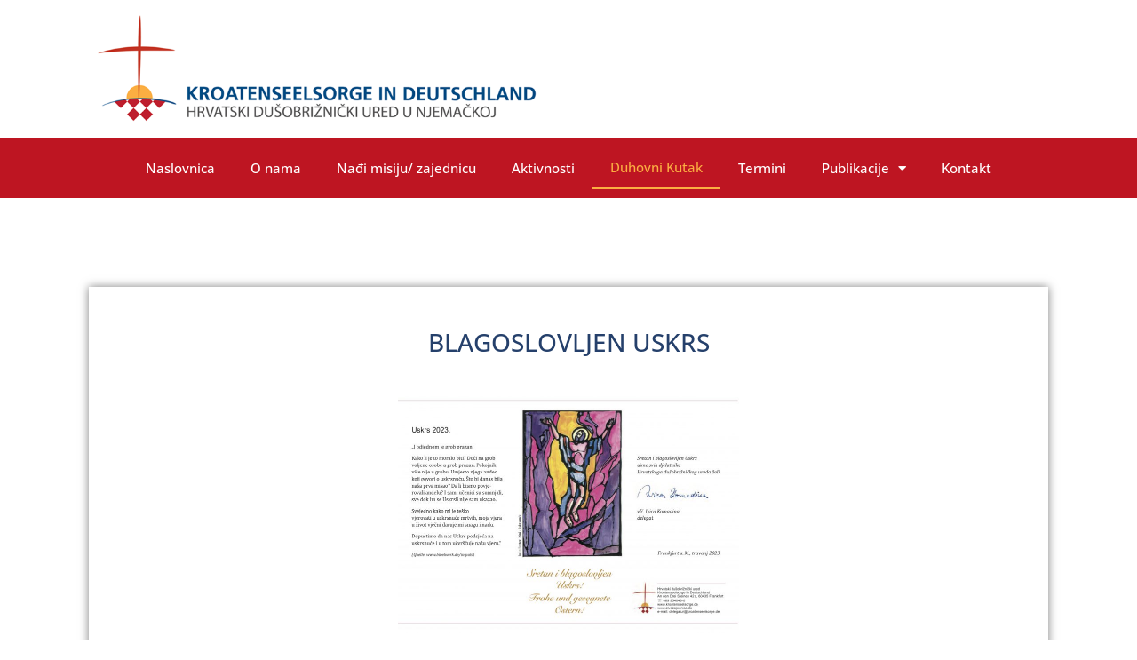

--- FILE ---
content_type: text/html; charset=UTF-8
request_url: https://www.kroatenseelsorge.de/hr/blagoslovljen-uskrs/
body_size: 23797
content:
<!doctype html>
<html lang="hr">
<head>
	<meta charset="UTF-8">
	<meta name="viewport" content="width=device-width, initial-scale=1">
	<link rel="profile" href="https://gmpg.org/xfn/11">
	<meta name='robots' content='index, follow, max-image-preview:large, max-snippet:-1, max-video-preview:-1' />
	
	
	<!-- This site is optimized with the Yoast SEO plugin v24.9 - https://yoast.com/wordpress/plugins/seo/ -->
	<link media="all" href="https://www.kroatenseelsorge.de/wp-content/cache/autoptimize/css/autoptimize_ef9f7f2216d8660f5a7cadccec2d7f7f.css" rel="stylesheet"><link media="only screen and (max-width: 768px)" href="https://www.kroatenseelsorge.de/wp-content/cache/autoptimize/css/autoptimize_6fe211f8bb15af76999ce9135805d7af.css" rel="stylesheet"><title>BLAGOSLOVLJEN USKRS - Hrvatskoga dušobrižničkog ureda u Njemačkoj</title>
	<link rel="canonical" href="https://www.kroatenseelsorge.de/hr/blagoslovljen-uskrs/" />
	<meta property="og:locale" content="hr_HR" />
	<meta property="og:type" content="article" />
	<meta property="og:title" content="BLAGOSLOVLJEN USKRS - Hrvatskoga dušobrižničkog ureda u Njemačkoj" />
	<meta property="og:url" content="https://www.kroatenseelsorge.de/hr/blagoslovljen-uskrs/" />
	<meta property="og:site_name" content="Hrvatskoga dušobrižničkog ureda u Njemačkoj" />
	<meta property="article:published_time" content="2023-04-05T10:36:48+00:00" />
	<meta property="og:image" content="https://www.kroatenseelsorge.de/wp-content/uploads/2023/04/cestitkaHR-Uskrs-mail2023kl.-Kopie-scaled.jpg" />
	<meta property="og:image:width" content="2560" />
	<meta property="og:image:height" content="1823" />
	<meta property="og:image:type" content="image/jpeg" />
	<meta name="author" content="Ivica Komadina" />
	<meta name="twitter:label1" content="Napisao/la" />
	<meta name="twitter:data1" content="Ivica Komadina" />
	<script type="application/ld+json" class="yoast-schema-graph">{"@context":"https://schema.org","@graph":[{"@type":"Article","@id":"https://www.kroatenseelsorge.de/hr/blagoslovljen-uskrs/#article","isPartOf":{"@id":"https://www.kroatenseelsorge.de/hr/blagoslovljen-uskrs/"},"author":{"name":"Ivica Komadina","@id":"https://www.kroatenseelsorge.de/hr/#/schema/person/44ea632277ae91b59103fd8a44787066"},"headline":"BLAGOSLOVLJEN USKRS","datePublished":"2023-04-05T10:36:48+00:00","mainEntityOfPage":{"@id":"https://www.kroatenseelsorge.de/hr/blagoslovljen-uskrs/"},"wordCount":2,"publisher":{"@id":"https://www.kroatenseelsorge.de/hr/#organization"},"image":{"@id":"https://www.kroatenseelsorge.de/hr/blagoslovljen-uskrs/#primaryimage"},"thumbnailUrl":"https://www.kroatenseelsorge.de/wp-content/uploads/2023/04/cestitkaHR-Uskrs-mail2023kl.-Kopie-scaled.jpg","articleSection":["Allgemein","Duhovni Kutak"],"inLanguage":"hr"},{"@type":"WebPage","@id":"https://www.kroatenseelsorge.de/hr/blagoslovljen-uskrs/","url":"https://www.kroatenseelsorge.de/hr/blagoslovljen-uskrs/","name":"BLAGOSLOVLJEN USKRS - Hrvatskoga dušobrižničkog ureda u Njemačkoj","isPartOf":{"@id":"https://www.kroatenseelsorge.de/hr/#website"},"primaryImageOfPage":{"@id":"https://www.kroatenseelsorge.de/hr/blagoslovljen-uskrs/#primaryimage"},"image":{"@id":"https://www.kroatenseelsorge.de/hr/blagoslovljen-uskrs/#primaryimage"},"thumbnailUrl":"https://www.kroatenseelsorge.de/wp-content/uploads/2023/04/cestitkaHR-Uskrs-mail2023kl.-Kopie-scaled.jpg","datePublished":"2023-04-05T10:36:48+00:00","inLanguage":"hr","potentialAction":[{"@type":"ReadAction","target":["https://www.kroatenseelsorge.de/hr/blagoslovljen-uskrs/"]}]},{"@type":"ImageObject","inLanguage":"hr","@id":"https://www.kroatenseelsorge.de/hr/blagoslovljen-uskrs/#primaryimage","url":"https://www.kroatenseelsorge.de/wp-content/uploads/2023/04/cestitkaHR-Uskrs-mail2023kl.-Kopie-scaled.jpg","contentUrl":"https://www.kroatenseelsorge.de/wp-content/uploads/2023/04/cestitkaHR-Uskrs-mail2023kl.-Kopie-scaled.jpg","width":2560,"height":1823},{"@type":"WebSite","@id":"https://www.kroatenseelsorge.de/hr/#website","url":"https://www.kroatenseelsorge.de/hr/","name":"Hrvatskoga dušobrižničkog ureda u Njemačkoj","description":"","publisher":{"@id":"https://www.kroatenseelsorge.de/hr/#organization"},"potentialAction":[{"@type":"SearchAction","target":{"@type":"EntryPoint","urlTemplate":"https://www.kroatenseelsorge.de/hr/?s={search_term_string}"},"query-input":{"@type":"PropertyValueSpecification","valueRequired":true,"valueName":"search_term_string"}}],"inLanguage":"hr"},{"@type":"Organization","@id":"https://www.kroatenseelsorge.de/hr/#organization","name":"Hrvatskoga dušobrižničkog ureda u Njemačkoj","url":"https://www.kroatenseelsorge.de/hr/","logo":{"@type":"ImageObject","inLanguage":"hr","@id":"https://www.kroatenseelsorge.de/hr/#/schema/logo/image/","url":"https://www.kroatenseelsorge.de/wp-content/uploads/2013/11/dummy1.jpg","contentUrl":"https://www.kroatenseelsorge.de/wp-content/uploads/2013/11/dummy1.jpg","width":400,"height":300,"caption":"Hrvatskoga dušobrižničkog ureda u Njemačkoj"},"image":{"@id":"https://www.kroatenseelsorge.de/hr/#/schema/logo/image/"}},{"@type":"Person","@id":"https://www.kroatenseelsorge.de/hr/#/schema/person/44ea632277ae91b59103fd8a44787066","name":"Ivica Komadina","image":{"@type":"ImageObject","inLanguage":"hr","@id":"https://www.kroatenseelsorge.de/hr/#/schema/person/image/","url":"https://secure.gravatar.com/avatar/5525b7e7e96de9c4882413cd7fa71b51673891a1cee470d577162a97fe62f9cb?s=96&d=mm&r=g","contentUrl":"https://secure.gravatar.com/avatar/5525b7e7e96de9c4882413cd7fa71b51673891a1cee470d577162a97fe62f9cb?s=96&d=mm&r=g","caption":"Ivica Komadina"},"url":"https://www.kroatenseelsorge.de/hr/author/ivica/"}]}</script>
	<!-- / Yoast SEO plugin. -->


<link rel='dns-prefetch' href='//www.kroatenseelsorge.de' />
<link rel="alternate" type="application/rss+xml" title="Hrvatskoga dušobrižničkog ureda u Njemačkoj &raquo; Kanal" href="https://www.kroatenseelsorge.de/hr/feed/" />
<link rel="alternate" type="application/rss+xml" title="Hrvatskoga dušobrižničkog ureda u Njemačkoj &raquo; Kanal komentara" href="https://www.kroatenseelsorge.de/hr/comments/feed/" />
<script>
window._wpemojiSettings = {"baseUrl":"https:\/\/s.w.org\/images\/core\/emoji\/16.0.1\/72x72\/","ext":".png","svgUrl":"https:\/\/s.w.org\/images\/core\/emoji\/16.0.1\/svg\/","svgExt":".svg","source":{"concatemoji":"https:\/\/www.kroatenseelsorge.de\/wp-includes\/js\/wp-emoji-release.min.js?ver=6.8.3"}};
/*! This file is auto-generated */
!function(s,n){var o,i,e;function c(e){try{var t={supportTests:e,timestamp:(new Date).valueOf()};sessionStorage.setItem(o,JSON.stringify(t))}catch(e){}}function p(e,t,n){e.clearRect(0,0,e.canvas.width,e.canvas.height),e.fillText(t,0,0);var t=new Uint32Array(e.getImageData(0,0,e.canvas.width,e.canvas.height).data),a=(e.clearRect(0,0,e.canvas.width,e.canvas.height),e.fillText(n,0,0),new Uint32Array(e.getImageData(0,0,e.canvas.width,e.canvas.height).data));return t.every(function(e,t){return e===a[t]})}function u(e,t){e.clearRect(0,0,e.canvas.width,e.canvas.height),e.fillText(t,0,0);for(var n=e.getImageData(16,16,1,1),a=0;a<n.data.length;a++)if(0!==n.data[a])return!1;return!0}function f(e,t,n,a){switch(t){case"flag":return n(e,"\ud83c\udff3\ufe0f\u200d\u26a7\ufe0f","\ud83c\udff3\ufe0f\u200b\u26a7\ufe0f")?!1:!n(e,"\ud83c\udde8\ud83c\uddf6","\ud83c\udde8\u200b\ud83c\uddf6")&&!n(e,"\ud83c\udff4\udb40\udc67\udb40\udc62\udb40\udc65\udb40\udc6e\udb40\udc67\udb40\udc7f","\ud83c\udff4\u200b\udb40\udc67\u200b\udb40\udc62\u200b\udb40\udc65\u200b\udb40\udc6e\u200b\udb40\udc67\u200b\udb40\udc7f");case"emoji":return!a(e,"\ud83e\udedf")}return!1}function g(e,t,n,a){var r="undefined"!=typeof WorkerGlobalScope&&self instanceof WorkerGlobalScope?new OffscreenCanvas(300,150):s.createElement("canvas"),o=r.getContext("2d",{willReadFrequently:!0}),i=(o.textBaseline="top",o.font="600 32px Arial",{});return e.forEach(function(e){i[e]=t(o,e,n,a)}),i}function t(e){var t=s.createElement("script");t.src=e,t.defer=!0,s.head.appendChild(t)}"undefined"!=typeof Promise&&(o="wpEmojiSettingsSupports",i=["flag","emoji"],n.supports={everything:!0,everythingExceptFlag:!0},e=new Promise(function(e){s.addEventListener("DOMContentLoaded",e,{once:!0})}),new Promise(function(t){var n=function(){try{var e=JSON.parse(sessionStorage.getItem(o));if("object"==typeof e&&"number"==typeof e.timestamp&&(new Date).valueOf()<e.timestamp+604800&&"object"==typeof e.supportTests)return e.supportTests}catch(e){}return null}();if(!n){if("undefined"!=typeof Worker&&"undefined"!=typeof OffscreenCanvas&&"undefined"!=typeof URL&&URL.createObjectURL&&"undefined"!=typeof Blob)try{var e="postMessage("+g.toString()+"("+[JSON.stringify(i),f.toString(),p.toString(),u.toString()].join(",")+"));",a=new Blob([e],{type:"text/javascript"}),r=new Worker(URL.createObjectURL(a),{name:"wpTestEmojiSupports"});return void(r.onmessage=function(e){c(n=e.data),r.terminate(),t(n)})}catch(e){}c(n=g(i,f,p,u))}t(n)}).then(function(e){for(var t in e)n.supports[t]=e[t],n.supports.everything=n.supports.everything&&n.supports[t],"flag"!==t&&(n.supports.everythingExceptFlag=n.supports.everythingExceptFlag&&n.supports[t]);n.supports.everythingExceptFlag=n.supports.everythingExceptFlag&&!n.supports.flag,n.DOMReady=!1,n.readyCallback=function(){n.DOMReady=!0}}).then(function(){return e}).then(function(){var e;n.supports.everything||(n.readyCallback(),(e=n.source||{}).concatemoji?t(e.concatemoji):e.wpemoji&&e.twemoji&&(t(e.twemoji),t(e.wpemoji)))}))}((window,document),window._wpemojiSettings);
</script>


























<link rel='stylesheet' id='elementor-post-4164-css' href='https://www.kroatenseelsorge.de/wp-content/cache/autoptimize/css/autoptimize_single_8c028645df3f34f9aeb50631f21ed731.css?ver=1745852301' media='all' />
<link rel='stylesheet' id='elementor-post-4265-css' href='https://www.kroatenseelsorge.de/wp-content/cache/autoptimize/css/autoptimize_single_36f82660f7f1e3bd5e118c1b192e248e.css?ver=1758886417' media='all' />
<link rel='stylesheet' id='elementor-post-4284-css' href='https://www.kroatenseelsorge.de/wp-content/cache/autoptimize/css/autoptimize_single_37adc3bdbebc1219028cbf7d43f94a20.css?ver=1745852301' media='all' />
<link rel='stylesheet' id='elementor-post-4294-css' href='https://www.kroatenseelsorge.de/wp-content/cache/autoptimize/css/autoptimize_single_91a2aad8eb70b9b36503e4eae4b5cc90.css?ver=1745854387' media='all' />


<link rel='stylesheet' id='elementor-gf-local-roboto-css' href='https://www.kroatenseelsorge.de/wp-content/cache/autoptimize/css/autoptimize_single_76b8c10d3c45aa821d27d14aae81c520.css?ver=1745851690' media='all' />
<link rel='stylesheet' id='elementor-gf-local-robotoslab-css' href='https://www.kroatenseelsorge.de/wp-content/cache/autoptimize/css/autoptimize_single_e52b032d6aded09b135476aba879901d.css?ver=1745851699' media='all' />
<link rel='stylesheet' id='elementor-gf-local-opensans-css' href='https://www.kroatenseelsorge.de/wp-content/cache/autoptimize/css/autoptimize_single_2ff519dc8e409bddd440eb73faa8c181.css?ver=1745851716' media='all' />



<script id="cookie-law-info-js-extra">
var _ckyConfig = {"_ipData":[],"_assetsURL":"https:\/\/www.kroatenseelsorge.de\/wp-content\/plugins\/cookie-law-info\/lite\/frontend\/images\/","_publicURL":"https:\/\/www.kroatenseelsorge.de","_expiry":"365","_categories":[{"name":"Necessary","slug":"necessary","isNecessary":true,"ccpaDoNotSell":true,"cookies":[],"active":true,"defaultConsent":{"gdpr":true,"ccpa":true}},{"name":"Functional","slug":"functional","isNecessary":false,"ccpaDoNotSell":true,"cookies":[],"active":true,"defaultConsent":{"gdpr":false,"ccpa":false}},{"name":"Analytics","slug":"analytics","isNecessary":false,"ccpaDoNotSell":true,"cookies":[],"active":true,"defaultConsent":{"gdpr":false,"ccpa":false}},{"name":"Performance","slug":"performance","isNecessary":false,"ccpaDoNotSell":true,"cookies":[{"cookieID":"1","domain":"https:\/\/policies.google.com\/privacy?hl=en-GB","provider":"https:\/\/www.google.com\/recaptcha\/api.js?render=explicit&#038;ver=3.11.0"},{"cookieID":"2","domain":"https:\/\/policies.google.com\/privacy?hl=en-GB","provider":"https:\/\/maps.googleapis.com\/maps\/api\/js?key=AIzaSyAat_BZqZVYl2ZKP5Wn803pG9wPbCTemr8&#038;language=de' id='mmp-googlemaps-js"}],"active":true,"defaultConsent":{"gdpr":false,"ccpa":false}},{"name":"Advertisement","slug":"advertisement","isNecessary":false,"ccpaDoNotSell":true,"cookies":[],"active":true,"defaultConsent":{"gdpr":false,"ccpa":false}}],"_activeLaw":"gdpr","_rootDomain":"","_block":"1","_showBanner":"1","_bannerConfig":{"settings":{"type":"box","preferenceCenterType":"popup","position":"bottom-right","applicableLaw":"gdpr"},"behaviours":{"reloadBannerOnAccept":false,"loadAnalyticsByDefault":false,"animations":{"onLoad":"animate","onHide":"sticky"}},"config":{"revisitConsent":{"status":true,"tag":"revisit-consent","position":"bottom-left","meta":{"url":"#"},"styles":{"background-color":"#0056A7"},"elements":{"title":{"type":"text","tag":"revisit-consent-title","status":true,"styles":{"color":"#0056a7"}}}},"preferenceCenter":{"toggle":{"status":true,"tag":"detail-category-toggle","type":"toggle","states":{"active":{"styles":{"background-color":"#1863DC"}},"inactive":{"styles":{"background-color":"#D0D5D2"}}}}},"categoryPreview":{"status":false,"toggle":{"status":true,"tag":"detail-category-preview-toggle","type":"toggle","states":{"active":{"styles":{"background-color":"#1863DC"}},"inactive":{"styles":{"background-color":"#D0D5D2"}}}}},"videoPlaceholder":{"status":true,"styles":{"background-color":"#000000","border-color":"#000000","color":"#ffffff"}},"readMore":{"status":false,"tag":"readmore-button","type":"link","meta":{"noFollow":true,"newTab":true},"styles":{"color":"#243f69","background-color":"transparent","border-color":"transparent"}},"auditTable":{"status":true},"optOption":{"status":true,"toggle":{"status":true,"tag":"optout-option-toggle","type":"toggle","states":{"active":{"styles":{"background-color":"#1863dc"}},"inactive":{"styles":{"background-color":"#FFFFFF"}}}}}}},"_version":"3.2.10","_logConsent":"1","_tags":[{"tag":"accept-button","styles":{"color":"#FFFFFF","background-color":"#243F69","border-color":"#243f69"}},{"tag":"reject-button","styles":{"color":"#be1522","background-color":"transparent","border-color":"#BE1522"}},{"tag":"settings-button","styles":{"color":"#243f69","background-color":"transparent","border-color":"#243f69"}},{"tag":"readmore-button","styles":{"color":"#243f69","background-color":"transparent","border-color":"transparent"}},{"tag":"donotsell-button","styles":{"color":"#1863DC","background-color":"transparent","border-color":"transparent"}},{"tag":"accept-button","styles":{"color":"#FFFFFF","background-color":"#243F69","border-color":"#243f69"}},{"tag":"revisit-consent","styles":{"background-color":"#0056A7"}}],"_shortCodes":[{"key":"cky_readmore","content":"<a href=\"https:\/\/www.kroatenseelsorge.de\/de\/cookie-richtlinie-eu\/\" class=\"cky-policy\" aria-label=\"Cookie Richtlinie\" target=\"_blank\" rel=\"noopener\" data-cky-tag=\"readmore-button\">Cookie Richtlinie<\/a>","tag":"readmore-button","status":false,"attributes":{"rel":"nofollow","target":"_blank"}},{"key":"cky_show_desc","content":"<button class=\"cky-show-desc-btn\" data-cky-tag=\"show-desc-button\" aria-label=\"Show more\">Show more<\/button>","tag":"show-desc-button","status":true,"attributes":[]},{"key":"cky_hide_desc","content":"<button class=\"cky-show-desc-btn\" data-cky-tag=\"hide-desc-button\" aria-label=\"Show less\">Show less<\/button>","tag":"hide-desc-button","status":true,"attributes":[]},{"key":"cky_category_toggle_label","content":"[cky_{{status}}_category_label] [cky_preference_{{category_slug}}_title]","tag":"","status":true,"attributes":[]},{"key":"cky_enable_category_label","content":"Enable","tag":"","status":true,"attributes":[]},{"key":"cky_disable_category_label","content":"Disable","tag":"","status":true,"attributes":[]},{"key":"cky_video_placeholder","content":"<div class=\"video-placeholder-normal\" data-cky-tag=\"video-placeholder\" id=\"[UNIQUEID]\"><p class=\"video-placeholder-text-normal\" data-cky-tag=\"placeholder-title\">Please accept cookies to access this content<\/p><\/div>","tag":"","status":true,"attributes":[]},{"key":"cky_enable_optout_label","content":"Enable","tag":"","status":true,"attributes":[]},{"key":"cky_disable_optout_label","content":"Disable","tag":"","status":true,"attributes":[]},{"key":"cky_optout_toggle_label","content":"[cky_{{status}}_optout_label] [cky_optout_option_title]","tag":"","status":true,"attributes":[]},{"key":"cky_optout_option_title","content":"Do Not Sell or Share My Personal Information","tag":"","status":true,"attributes":[]},{"key":"cky_optout_close_label","content":"Close","tag":"","status":true,"attributes":[]}],"_rtl":"","_language":"en","_providersToBlock":[{"re":"https:\/\/www.google.com\/recaptcha\/api.js?render=explicit&#038;ver=3.11.0","categories":["performance"]},{"re":"https:\/\/maps.googleapis.com\/maps\/api\/js?key=AIzaSyAat_BZqZVYl2ZKP5Wn803pG9wPbCTemr8&#038;language=de' id='mmp-googlemaps-js","categories":["performance"]}]};
var _ckyStyles = {"css":".cky-overlay{background: #000000; opacity: 0.4; position: fixed; top: 0; left: 0; width: 100%; height: 100%; z-index: 99999999;}.cky-hide{display: none;}.cky-btn-revisit-wrapper{display: flex; align-items: center; justify-content: center; background: #0056a7; width: 45px; height: 45px; border-radius: 50%; position: fixed; z-index: 999999; cursor: pointer;}.cky-revisit-bottom-left{bottom: 15px; left: 15px;}.cky-revisit-bottom-right{bottom: 15px; right: 15px;}.cky-btn-revisit-wrapper .cky-btn-revisit{display: flex; align-items: center; justify-content: center; background: none; border: none; cursor: pointer; position: relative; margin: 0; padding: 0;}.cky-btn-revisit-wrapper .cky-btn-revisit img{max-width: fit-content; margin: 0; height: 30px; width: 30px;}.cky-revisit-bottom-left:hover::before{content: attr(data-tooltip); position: absolute; background: #4e4b66; color: #ffffff; left: calc(100% + 7px); font-size: 12px; line-height: 16px; width: max-content; padding: 4px 8px; border-radius: 4px;}.cky-revisit-bottom-left:hover::after{position: absolute; content: \"\"; border: 5px solid transparent; left: calc(100% + 2px); border-left-width: 0; border-right-color: #4e4b66;}.cky-revisit-bottom-right:hover::before{content: attr(data-tooltip); position: absolute; background: #4e4b66; color: #ffffff; right: calc(100% + 7px); font-size: 12px; line-height: 16px; width: max-content; padding: 4px 8px; border-radius: 4px;}.cky-revisit-bottom-right:hover::after{position: absolute; content: \"\"; border: 5px solid transparent; right: calc(100% + 2px); border-right-width: 0; border-left-color: #4e4b66;}.cky-revisit-hide{display: none;}.cky-consent-container{position: fixed; width: 440px; box-sizing: border-box; z-index: 9999999; border-radius: 6px;}.cky-consent-container .cky-consent-bar{background: #ffffff; border: 1px solid; padding: 20px 26px; box-shadow: 0 -1px 10px 0 #acabab4d; border-radius: 6px;}.cky-box-bottom-left{bottom: 40px; left: 40px;}.cky-box-bottom-right{bottom: 40px; right: 40px;}.cky-box-top-left{top: 40px; left: 40px;}.cky-box-top-right{top: 40px; right: 40px;}.cky-custom-brand-logo-wrapper .cky-custom-brand-logo{width: 100px; height: auto; margin: 0 0 12px 0;}.cky-notice .cky-title{color: #212121; font-weight: 700; font-size: 18px; line-height: 24px; margin: 0 0 12px 0;}.cky-notice-des *,.cky-preference-content-wrapper *,.cky-accordion-header-des *,.cky-gpc-wrapper .cky-gpc-desc *{font-size: 14px;}.cky-notice-des{color: #212121; font-size: 14px; line-height: 24px; font-weight: 400;}.cky-notice-des img{height: 25px; width: 25px;}.cky-consent-bar .cky-notice-des p,.cky-gpc-wrapper .cky-gpc-desc p,.cky-preference-body-wrapper .cky-preference-content-wrapper p,.cky-accordion-header-wrapper .cky-accordion-header-des p,.cky-cookie-des-table li div:last-child p{color: inherit; margin-top: 0; overflow-wrap: break-word;}.cky-notice-des P:last-child,.cky-preference-content-wrapper p:last-child,.cky-cookie-des-table li div:last-child p:last-child,.cky-gpc-wrapper .cky-gpc-desc p:last-child{margin-bottom: 0;}.cky-notice-des a.cky-policy,.cky-notice-des button.cky-policy{font-size: 14px; color: #1863dc; white-space: nowrap; cursor: pointer; background: transparent; border: 1px solid; text-decoration: underline;}.cky-notice-des button.cky-policy{padding: 0;}.cky-notice-des a.cky-policy:focus-visible,.cky-notice-des button.cky-policy:focus-visible,.cky-preference-content-wrapper .cky-show-desc-btn:focus-visible,.cky-accordion-header .cky-accordion-btn:focus-visible,.cky-preference-header .cky-btn-close:focus-visible,.cky-switch input[type=\"checkbox\"]:focus-visible,.cky-footer-wrapper a:focus-visible,.cky-btn:focus-visible{outline: 2px solid #1863dc; outline-offset: 2px;}.cky-btn:focus:not(:focus-visible),.cky-accordion-header .cky-accordion-btn:focus:not(:focus-visible),.cky-preference-content-wrapper .cky-show-desc-btn:focus:not(:focus-visible),.cky-btn-revisit-wrapper .cky-btn-revisit:focus:not(:focus-visible),.cky-preference-header .cky-btn-close:focus:not(:focus-visible),.cky-consent-bar .cky-banner-btn-close:focus:not(:focus-visible){outline: 0;}button.cky-show-desc-btn:not(:hover):not(:active){color: #1863dc; background: transparent;}button.cky-accordion-btn:not(:hover):not(:active),button.cky-banner-btn-close:not(:hover):not(:active),button.cky-btn-revisit:not(:hover):not(:active),button.cky-btn-close:not(:hover):not(:active){background: transparent;}.cky-consent-bar button:hover,.cky-modal.cky-modal-open button:hover,.cky-consent-bar button:focus,.cky-modal.cky-modal-open button:focus{text-decoration: none;}.cky-notice-btn-wrapper{display: flex; justify-content: flex-start; align-items: center; flex-wrap: wrap; margin-top: 16px;}.cky-notice-btn-wrapper .cky-btn{text-shadow: none; box-shadow: none;}.cky-btn{flex: auto; max-width: 100%; font-size: 14px; font-family: inherit; line-height: 24px; padding: 8px; font-weight: 500; margin: 0 8px 0 0; border-radius: 2px; cursor: pointer; text-align: center; text-transform: none; min-height: 0;}.cky-btn:hover{opacity: 0.8;}.cky-btn-customize{color: #1863dc; background: transparent; border: 2px solid #1863dc;}.cky-btn-reject{color: #1863dc; background: transparent; border: 2px solid #1863dc;}.cky-btn-accept{background: #1863dc; color: #ffffff; border: 2px solid #1863dc;}.cky-btn:last-child{margin-right: 0;}@media (max-width: 576px){.cky-box-bottom-left{bottom: 0; left: 0;}.cky-box-bottom-right{bottom: 0; right: 0;}.cky-box-top-left{top: 0; left: 0;}.cky-box-top-right{top: 0; right: 0;}}@media (max-width: 440px){.cky-box-bottom-left, .cky-box-bottom-right, .cky-box-top-left, .cky-box-top-right{width: 100%; max-width: 100%;}.cky-consent-container .cky-consent-bar{padding: 20px 0;}.cky-custom-brand-logo-wrapper, .cky-notice .cky-title, .cky-notice-des, .cky-notice-btn-wrapper{padding: 0 24px;}.cky-notice-des{max-height: 40vh; overflow-y: scroll;}.cky-notice-btn-wrapper{flex-direction: column; margin-top: 0;}.cky-btn{width: 100%; margin: 10px 0 0 0;}.cky-notice-btn-wrapper .cky-btn-customize{order: 2;}.cky-notice-btn-wrapper .cky-btn-reject{order: 3;}.cky-notice-btn-wrapper .cky-btn-accept{order: 1; margin-top: 16px;}}@media (max-width: 352px){.cky-notice .cky-title{font-size: 16px;}.cky-notice-des *{font-size: 12px;}.cky-notice-des, .cky-btn{font-size: 12px;}}.cky-modal.cky-modal-open{display: flex; visibility: visible; -webkit-transform: translate(-50%, -50%); -moz-transform: translate(-50%, -50%); -ms-transform: translate(-50%, -50%); -o-transform: translate(-50%, -50%); transform: translate(-50%, -50%); top: 50%; left: 50%; transition: all 1s ease;}.cky-modal{box-shadow: 0 32px 68px rgba(0, 0, 0, 0.3); margin: 0 auto; position: fixed; max-width: 100%; background: #ffffff; top: 50%; box-sizing: border-box; border-radius: 6px; z-index: 999999999; color: #212121; -webkit-transform: translate(-50%, 100%); -moz-transform: translate(-50%, 100%); -ms-transform: translate(-50%, 100%); -o-transform: translate(-50%, 100%); transform: translate(-50%, 100%); visibility: hidden; transition: all 0s ease;}.cky-preference-center{max-height: 79vh; overflow: hidden; width: 845px; overflow: hidden; flex: 1 1 0; display: flex; flex-direction: column; border-radius: 6px;}.cky-preference-header{display: flex; align-items: center; justify-content: space-between; padding: 22px 24px; border-bottom: 1px solid;}.cky-preference-header .cky-preference-title{font-size: 18px; font-weight: 700; line-height: 24px;}.cky-preference-header .cky-btn-close{margin: 0; cursor: pointer; vertical-align: middle; padding: 0; background: none; border: none; width: auto; height: auto; min-height: 0; line-height: 0; text-shadow: none; box-shadow: none;}.cky-preference-header .cky-btn-close img{margin: 0; height: 10px; width: 10px;}.cky-preference-body-wrapper{padding: 0 24px; flex: 1; overflow: auto; box-sizing: border-box;}.cky-preference-content-wrapper,.cky-gpc-wrapper .cky-gpc-desc{font-size: 14px; line-height: 24px; font-weight: 400; padding: 12px 0;}.cky-preference-content-wrapper{border-bottom: 1px solid;}.cky-preference-content-wrapper img{height: 25px; width: 25px;}.cky-preference-content-wrapper .cky-show-desc-btn{font-size: 14px; font-family: inherit; color: #1863dc; text-decoration: none; line-height: 24px; padding: 0; margin: 0; white-space: nowrap; cursor: pointer; background: transparent; border-color: transparent; text-transform: none; min-height: 0; text-shadow: none; box-shadow: none;}.cky-accordion-wrapper{margin-bottom: 10px;}.cky-accordion{border-bottom: 1px solid;}.cky-accordion:last-child{border-bottom: none;}.cky-accordion .cky-accordion-item{display: flex; margin-top: 10px;}.cky-accordion .cky-accordion-body{display: none;}.cky-accordion.cky-accordion-active .cky-accordion-body{display: block; padding: 0 22px; margin-bottom: 16px;}.cky-accordion-header-wrapper{cursor: pointer; width: 100%;}.cky-accordion-item .cky-accordion-header{display: flex; justify-content: space-between; align-items: center;}.cky-accordion-header .cky-accordion-btn{font-size: 16px; font-family: inherit; color: #212121; line-height: 24px; background: none; border: none; font-weight: 700; padding: 0; margin: 0; cursor: pointer; text-transform: none; min-height: 0; text-shadow: none; box-shadow: none;}.cky-accordion-header .cky-always-active{color: #008000; font-weight: 600; line-height: 24px; font-size: 14px;}.cky-accordion-header-des{font-size: 14px; line-height: 24px; margin: 10px 0 16px 0;}.cky-accordion-chevron{margin-right: 22px; position: relative; cursor: pointer;}.cky-accordion-chevron-hide{display: none;}.cky-accordion .cky-accordion-chevron i::before{content: \"\"; position: absolute; border-right: 1.4px solid; border-bottom: 1.4px solid; border-color: inherit; height: 6px; width: 6px; -webkit-transform: rotate(-45deg); -moz-transform: rotate(-45deg); -ms-transform: rotate(-45deg); -o-transform: rotate(-45deg); transform: rotate(-45deg); transition: all 0.2s ease-in-out; top: 8px;}.cky-accordion.cky-accordion-active .cky-accordion-chevron i::before{-webkit-transform: rotate(45deg); -moz-transform: rotate(45deg); -ms-transform: rotate(45deg); -o-transform: rotate(45deg); transform: rotate(45deg);}.cky-audit-table{background: #f4f4f4; border-radius: 6px;}.cky-audit-table .cky-empty-cookies-text{color: inherit; font-size: 12px; line-height: 24px; margin: 0; padding: 10px;}.cky-audit-table .cky-cookie-des-table{font-size: 12px; line-height: 24px; font-weight: normal; padding: 15px 10px; border-bottom: 1px solid; border-bottom-color: inherit; margin: 0;}.cky-audit-table .cky-cookie-des-table:last-child{border-bottom: none;}.cky-audit-table .cky-cookie-des-table li{list-style-type: none; display: flex; padding: 3px 0;}.cky-audit-table .cky-cookie-des-table li:first-child{padding-top: 0;}.cky-cookie-des-table li div:first-child{width: 100px; font-weight: 600; word-break: break-word; word-wrap: break-word;}.cky-cookie-des-table li div:last-child{flex: 1; word-break: break-word; word-wrap: break-word; margin-left: 8px;}.cky-footer-shadow{display: block; width: 100%; height: 40px; background: linear-gradient(180deg, rgba(255, 255, 255, 0) 0%, #ffffff 100%); position: absolute; bottom: calc(100% - 1px);}.cky-footer-wrapper{position: relative;}.cky-prefrence-btn-wrapper{display: flex; flex-wrap: wrap; align-items: center; justify-content: center; padding: 22px 24px; border-top: 1px solid;}.cky-prefrence-btn-wrapper .cky-btn{flex: auto; max-width: 100%; text-shadow: none; box-shadow: none;}.cky-btn-preferences{color: #1863dc; background: transparent; border: 2px solid #1863dc;}.cky-preference-header,.cky-preference-body-wrapper,.cky-preference-content-wrapper,.cky-accordion-wrapper,.cky-accordion,.cky-accordion-wrapper,.cky-footer-wrapper,.cky-prefrence-btn-wrapper{border-color: inherit;}@media (max-width: 845px){.cky-modal{max-width: calc(100% - 16px);}}@media (max-width: 576px){.cky-modal{max-width: 100%;}.cky-preference-center{max-height: 100vh;}.cky-prefrence-btn-wrapper{flex-direction: column;}.cky-accordion.cky-accordion-active .cky-accordion-body{padding-right: 0;}.cky-prefrence-btn-wrapper .cky-btn{width: 100%; margin: 10px 0 0 0;}.cky-prefrence-btn-wrapper .cky-btn-reject{order: 3;}.cky-prefrence-btn-wrapper .cky-btn-accept{order: 1; margin-top: 0;}.cky-prefrence-btn-wrapper .cky-btn-preferences{order: 2;}}@media (max-width: 425px){.cky-accordion-chevron{margin-right: 15px;}.cky-notice-btn-wrapper{margin-top: 0;}.cky-accordion.cky-accordion-active .cky-accordion-body{padding: 0 15px;}}@media (max-width: 352px){.cky-preference-header .cky-preference-title{font-size: 16px;}.cky-preference-header{padding: 16px 24px;}.cky-preference-content-wrapper *, .cky-accordion-header-des *{font-size: 12px;}.cky-preference-content-wrapper, .cky-preference-content-wrapper .cky-show-more, .cky-accordion-header .cky-always-active, .cky-accordion-header-des, .cky-preference-content-wrapper .cky-show-desc-btn, .cky-notice-des a.cky-policy{font-size: 12px;}.cky-accordion-header .cky-accordion-btn{font-size: 14px;}}.cky-switch{display: flex;}.cky-switch input[type=\"checkbox\"]{position: relative; width: 44px; height: 24px; margin: 0; background: #d0d5d2; -webkit-appearance: none; border-radius: 50px; cursor: pointer; outline: 0; border: none; top: 0;}.cky-switch input[type=\"checkbox\"]:checked{background: #1863dc;}.cky-switch input[type=\"checkbox\"]:before{position: absolute; content: \"\"; height: 20px; width: 20px; left: 2px; bottom: 2px; border-radius: 50%; background-color: white; -webkit-transition: 0.4s; transition: 0.4s; margin: 0;}.cky-switch input[type=\"checkbox\"]:after{display: none;}.cky-switch input[type=\"checkbox\"]:checked:before{-webkit-transform: translateX(20px); -ms-transform: translateX(20px); transform: translateX(20px);}@media (max-width: 425px){.cky-switch input[type=\"checkbox\"]{width: 38px; height: 21px;}.cky-switch input[type=\"checkbox\"]:before{height: 17px; width: 17px;}.cky-switch input[type=\"checkbox\"]:checked:before{-webkit-transform: translateX(17px); -ms-transform: translateX(17px); transform: translateX(17px);}}.cky-consent-bar .cky-banner-btn-close{position: absolute; right: 9px; top: 5px; background: none; border: none; cursor: pointer; padding: 0; margin: 0; min-height: 0; line-height: 0; height: auto; width: auto; text-shadow: none; box-shadow: none;}.cky-consent-bar .cky-banner-btn-close img{height: 9px; width: 9px; margin: 0;}.cky-notice-group{font-size: 14px; line-height: 24px; font-weight: 400; color: #212121;}.cky-notice-btn-wrapper .cky-btn-do-not-sell{font-size: 14px; line-height: 24px; padding: 6px 0; margin: 0; font-weight: 500; background: none; border-radius: 2px; border: none; cursor: pointer; text-align: left; color: #1863dc; background: transparent; border-color: transparent; box-shadow: none; text-shadow: none;}.cky-consent-bar .cky-banner-btn-close:focus-visible,.cky-notice-btn-wrapper .cky-btn-do-not-sell:focus-visible,.cky-opt-out-btn-wrapper .cky-btn:focus-visible,.cky-opt-out-checkbox-wrapper input[type=\"checkbox\"].cky-opt-out-checkbox:focus-visible{outline: 2px solid #1863dc; outline-offset: 2px;}@media (max-width: 440px){.cky-consent-container{width: 100%;}}@media (max-width: 352px){.cky-notice-des a.cky-policy, .cky-notice-btn-wrapper .cky-btn-do-not-sell{font-size: 12px;}}.cky-opt-out-wrapper{padding: 12px 0;}.cky-opt-out-wrapper .cky-opt-out-checkbox-wrapper{display: flex; align-items: center;}.cky-opt-out-checkbox-wrapper .cky-opt-out-checkbox-label{font-size: 16px; font-weight: 700; line-height: 24px; margin: 0 0 0 12px; cursor: pointer;}.cky-opt-out-checkbox-wrapper input[type=\"checkbox\"].cky-opt-out-checkbox{background-color: #ffffff; border: 1px solid black; width: 20px; height: 18.5px; margin: 0; -webkit-appearance: none; position: relative; display: flex; align-items: center; justify-content: center; border-radius: 2px; cursor: pointer;}.cky-opt-out-checkbox-wrapper input[type=\"checkbox\"].cky-opt-out-checkbox:checked{background-color: #1863dc; border: none;}.cky-opt-out-checkbox-wrapper input[type=\"checkbox\"].cky-opt-out-checkbox:checked::after{left: 6px; bottom: 4px; width: 7px; height: 13px; border: solid #ffffff; border-width: 0 3px 3px 0; border-radius: 2px; -webkit-transform: rotate(45deg); -ms-transform: rotate(45deg); transform: rotate(45deg); content: \"\"; position: absolute; box-sizing: border-box;}.cky-opt-out-checkbox-wrapper.cky-disabled .cky-opt-out-checkbox-label,.cky-opt-out-checkbox-wrapper.cky-disabled input[type=\"checkbox\"].cky-opt-out-checkbox{cursor: no-drop;}.cky-gpc-wrapper{margin: 0 0 0 32px;}.cky-footer-wrapper .cky-opt-out-btn-wrapper{display: flex; flex-wrap: wrap; align-items: center; justify-content: center; padding: 22px 24px;}.cky-opt-out-btn-wrapper .cky-btn{flex: auto; max-width: 100%; text-shadow: none; box-shadow: none;}.cky-opt-out-btn-wrapper .cky-btn-cancel{border: 1px solid #dedfe0; background: transparent; color: #858585;}.cky-opt-out-btn-wrapper .cky-btn-confirm{background: #1863dc; color: #ffffff; border: 1px solid #1863dc;}@media (max-width: 352px){.cky-opt-out-checkbox-wrapper .cky-opt-out-checkbox-label{font-size: 14px;}.cky-gpc-wrapper .cky-gpc-desc, .cky-gpc-wrapper .cky-gpc-desc *{font-size: 12px;}.cky-opt-out-checkbox-wrapper input[type=\"checkbox\"].cky-opt-out-checkbox{width: 16px; height: 16px;}.cky-opt-out-checkbox-wrapper input[type=\"checkbox\"].cky-opt-out-checkbox:checked::after{left: 5px; bottom: 4px; width: 3px; height: 9px;}.cky-gpc-wrapper{margin: 0 0 0 28px;}}.video-placeholder-youtube{background-size: 100% 100%; background-position: center; background-repeat: no-repeat; background-color: #b2b0b059; position: relative; display: flex; align-items: center; justify-content: center; max-width: 100%;}.video-placeholder-text-youtube{text-align: center; align-items: center; padding: 10px 16px; background-color: #000000cc; color: #ffffff; border: 1px solid; border-radius: 2px; cursor: pointer;}.video-placeholder-normal{background-image: url(\"\/wp-content\/plugins\/cookie-law-info\/lite\/frontend\/images\/placeholder.svg\"); background-size: 80px; background-position: center; background-repeat: no-repeat; background-color: #b2b0b059; position: relative; display: flex; align-items: flex-end; justify-content: center; max-width: 100%;}.video-placeholder-text-normal{align-items: center; padding: 10px 16px; text-align: center; border: 1px solid; border-radius: 2px; cursor: pointer;}.cky-rtl{direction: rtl; text-align: right;}.cky-rtl .cky-banner-btn-close{left: 9px; right: auto;}.cky-rtl .cky-notice-btn-wrapper .cky-btn:last-child{margin-right: 8px;}.cky-rtl .cky-notice-btn-wrapper .cky-btn:first-child{margin-right: 0;}.cky-rtl .cky-notice-btn-wrapper{margin-left: 0; margin-right: 15px;}.cky-rtl .cky-prefrence-btn-wrapper .cky-btn{margin-right: 8px;}.cky-rtl .cky-prefrence-btn-wrapper .cky-btn:first-child{margin-right: 0;}.cky-rtl .cky-accordion .cky-accordion-chevron i::before{border: none; border-left: 1.4px solid; border-top: 1.4px solid; left: 12px;}.cky-rtl .cky-accordion.cky-accordion-active .cky-accordion-chevron i::before{-webkit-transform: rotate(-135deg); -moz-transform: rotate(-135deg); -ms-transform: rotate(-135deg); -o-transform: rotate(-135deg); transform: rotate(-135deg);}@media (max-width: 768px){.cky-rtl .cky-notice-btn-wrapper{margin-right: 0;}}@media (max-width: 576px){.cky-rtl .cky-notice-btn-wrapper .cky-btn:last-child{margin-right: 0;}.cky-rtl .cky-prefrence-btn-wrapper .cky-btn{margin-right: 0;}.cky-rtl .cky-accordion.cky-accordion-active .cky-accordion-body{padding: 0 22px 0 0;}}@media (max-width: 425px){.cky-rtl .cky-accordion.cky-accordion-active .cky-accordion-body{padding: 0 15px 0 0;}}.cky-rtl .cky-opt-out-btn-wrapper .cky-btn{margin-right: 12px;}.cky-rtl .cky-opt-out-btn-wrapper .cky-btn:first-child{margin-right: 0;}.cky-rtl .cky-opt-out-checkbox-wrapper .cky-opt-out-checkbox-label{margin: 0 12px 0 0;}"};
</script>

<script src="https://www.kroatenseelsorge.de/wp-includes/js/jquery/jquery.min.js?ver=3.7.1" id="jquery-core-js"></script>


<script id="wpdm-frontjs-js-extra">
var wpdm_url = {"home":"https:\/\/www.kroatenseelsorge.de\/","site":"https:\/\/www.kroatenseelsorge.de\/","ajax":"https:\/\/www.kroatenseelsorge.de\/wp-admin\/admin-ajax.php"};
var wpdm_js = {"spinner":"<i class=\"wpdm-icon wpdm-sun wpdm-spin\"><\/i>","client_id":"6bee27f314390913379502b568ce8021"};
var wpdm_strings = {"pass_var":"Password Verified!","pass_var_q":"Please click following button to start download.","start_dl":"Start Download"};
</script>


<script id="wc-add-to-cart-js-extra">
var wc_add_to_cart_params = {"ajax_url":"\/wp-admin\/admin-ajax.php","wc_ajax_url":"\/hr\/?wc-ajax=%%endpoint%%","i18n_view_cart":"Vidi ko\u0161aricu","cart_url":"https:\/\/www.kroatenseelsorge.de","is_cart":"","cart_redirect_after_add":"yes"};
</script>


<script id="woocommerce-js-extra">
var woocommerce_params = {"ajax_url":"\/wp-admin\/admin-ajax.php","wc_ajax_url":"\/hr\/?wc-ajax=%%endpoint%%","i18n_password_show":"Prika\u017ei lozinku","i18n_password_hide":"Sakrij lozinku"};
</script>

<link rel="https://api.w.org/" href="https://www.kroatenseelsorge.de/wp-json/" /><link rel="alternate" title="JSON" type="application/json" href="https://www.kroatenseelsorge.de/wp-json/wp/v2/posts/7307" /><link rel="EditURI" type="application/rsd+xml" title="RSD" href="https://www.kroatenseelsorge.de/xmlrpc.php?rsd" />
<meta name="generator" content="WordPress 6.8.3" />
<meta name="generator" content="WooCommerce 9.8.2" />
<link rel='shortlink' href='https://www.kroatenseelsorge.de/?p=7307' />
<link rel="alternate" title="oEmbed (JSON)" type="application/json+oembed" href="https://www.kroatenseelsorge.de/wp-json/oembed/1.0/embed?url=https%3A%2F%2Fwww.kroatenseelsorge.de%2Fhr%2Fblagoslovljen-uskrs%2F" />
<link rel="alternate" title="oEmbed (XML)" type="text/xml+oembed" href="https://www.kroatenseelsorge.de/wp-json/oembed/1.0/embed?url=https%3A%2F%2Fwww.kroatenseelsorge.de%2Fhr%2Fblagoslovljen-uskrs%2F&#038;format=xml" />
	<noscript><style>.woocommerce-product-gallery{ opacity: 1 !important; }</style></noscript>
	<meta name="generator" content="Elementor 3.28.4; features: additional_custom_breakpoints, e_local_google_fonts; settings: css_print_method-external, google_font-enabled, font_display-auto">
			
			<link rel="icon" href="https://www.kroatenseelsorge.de/wp-content/uploads/2013/11/cropped-dummy1-1-32x32.jpg" sizes="32x32" />
<link rel="icon" href="https://www.kroatenseelsorge.de/wp-content/uploads/2013/11/cropped-dummy1-1-192x192.jpg" sizes="192x192" />
<link rel="apple-touch-icon" href="https://www.kroatenseelsorge.de/wp-content/uploads/2013/11/cropped-dummy1-1-180x180.jpg" />
<meta name="msapplication-TileImage" content="https://www.kroatenseelsorge.de/wp-content/uploads/2013/11/cropped-dummy1-1-270x270.jpg" />
		
		<meta name="generator" content="WordPress Download Manager 3.3.14" />
<!-- WooCommerce Colors -->

<!--/WooCommerce Colors-->
                
                
        </head>
<body class="wp-singular post-template-default single single-post postid-7307 single-format-standard wp-custom-logo wp-embed-responsive wp-theme-hello-elementor wp-child-theme-hello-elementor-child theme-hello-elementor woocommerce-no-js metaslider-plugin theme-default elementor-default elementor-kit-4164 elementor-page-4294">


<a class="skip-link screen-reader-text" href="#content">Idi na sadržaj</a>

		<div data-elementor-type="header" data-elementor-id="4265" class="elementor elementor-4265 elementor-location-header" data-elementor-post-type="elementor_library">
					<section data-particle_enable="false" data-particle-mobile-disabled="false" class="elementor-section elementor-top-section elementor-element elementor-element-e985395 elementor-section-boxed elementor-section-height-default elementor-section-height-default" data-id="e985395" data-element_type="section" data-settings="{&quot;background_background&quot;:&quot;classic&quot;}">
						<div class="elementor-container elementor-column-gap-default">
					<div class="elementor-column elementor-col-50 elementor-top-column elementor-element elementor-element-88ac016" data-id="88ac016" data-element_type="column">
			<div class="elementor-widget-wrap elementor-element-populated">
						<div class="elementor-element elementor-element-1760a5d elementor-widget elementor-widget-image" data-id="1760a5d" data-element_type="widget" data-widget_type="image.default">
				<div class="elementor-widget-container">
																<a href="https://www.kroatenseelsorge.de/naslovnica/">
							<img width="768" height="200" src="https://www.kroatenseelsorge.de/wp-content/uploads/2014/02/copy-Koratenseelsorge_Logo.png" class="attachment-full size-full wp-image-1222" alt="" srcset="https://www.kroatenseelsorge.de/wp-content/uploads/2014/02/copy-Koratenseelsorge_Logo.png 768w, https://www.kroatenseelsorge.de/wp-content/uploads/2014/02/copy-Koratenseelsorge_Logo-300x78.png 300w, https://www.kroatenseelsorge.de/wp-content/uploads/2014/02/copy-Koratenseelsorge_Logo-600x156.png 600w, https://www.kroatenseelsorge.de/wp-content/uploads/2014/02/copy-Koratenseelsorge_Logo-624x162.png 624w" sizes="(max-width: 768px) 100vw, 768px" />								</a>
															</div>
				</div>
					</div>
		</div>
				<div class="elementor-column elementor-col-50 elementor-top-column elementor-element elementor-element-de3affa" data-id="de3affa" data-element_type="column">
			<div class="elementor-widget-wrap elementor-element-populated">
							</div>
		</div>
					</div>
		</section>
				<section data-particle_enable="false" data-particle-mobile-disabled="false" class="elementor-section elementor-top-section elementor-element elementor-element-21ec7d8 elementor-section-stretched elementor-section-full_width elementor-section-height-default elementor-section-height-default" data-id="21ec7d8" data-element_type="section" data-settings="{&quot;stretch_section&quot;:&quot;section-stretched&quot;,&quot;background_background&quot;:&quot;classic&quot;,&quot;sticky&quot;:&quot;top&quot;,&quot;sticky_on&quot;:[&quot;desktop&quot;,&quot;tablet&quot;,&quot;mobile&quot;],&quot;sticky_offset&quot;:0,&quot;sticky_effects_offset&quot;:0,&quot;sticky_anchor_link_offset&quot;:0}">
						<div class="elementor-container elementor-column-gap-default">
					<div class="elementor-column elementor-col-100 elementor-top-column elementor-element elementor-element-71d5268" data-id="71d5268" data-element_type="column">
			<div class="elementor-widget-wrap elementor-element-populated">
						<div class="elementor-element elementor-element-722b246 elementor-nav-menu__align-center elementor-nav-menu--dropdown-tablet elementor-nav-menu__text-align-aside elementor-nav-menu--toggle elementor-nav-menu--burger elementor-widget elementor-widget-nav-menu" data-id="722b246" data-element_type="widget" data-settings="{&quot;layout&quot;:&quot;horizontal&quot;,&quot;submenu_icon&quot;:{&quot;value&quot;:&quot;&lt;i class=\&quot;fas fa-caret-down\&quot;&gt;&lt;\/i&gt;&quot;,&quot;library&quot;:&quot;fa-solid&quot;},&quot;toggle&quot;:&quot;burger&quot;}" data-widget_type="nav-menu.default">
				<div class="elementor-widget-container">
								<nav aria-label="Menu" class="elementor-nav-menu--main elementor-nav-menu__container elementor-nav-menu--layout-horizontal e--pointer-underline e--animation-fade">
				<ul id="menu-1-722b246" class="elementor-nav-menu"><li class="menu-item menu-item-type-post_type menu-item-object-page menu-item-home menu-item-25"><a href="https://www.kroatenseelsorge.de/hr/" class="elementor-item">Naslovnica</a></li>
<li class="menu-item menu-item-type-post_type menu-item-object-page menu-item-30"><a href="https://www.kroatenseelsorge.de/hr/o-nama/" class="elementor-item">O nama</a></li>
<li class="menu-item menu-item-type-post_type menu-item-object-page menu-item-6055"><a href="https://www.kroatenseelsorge.de/hr/nadi-misiju-zajednicu/" class="elementor-item">Nađi misiju/ zajednicu</a></li>
<li class="menu-item menu-item-type-taxonomy menu-item-object-category menu-item-253"><a href="https://www.kroatenseelsorge.de/hr/category/aktivnosti/" class="elementor-item">Aktivnosti</a></li>
<li class="menu-item menu-item-type-taxonomy menu-item-object-category current-post-ancestor current-menu-parent current-post-parent menu-item-4756"><a href="https://www.kroatenseelsorge.de/hr/category/duhovni-kutak/" class="elementor-item">Duhovni Kutak</a></li>
<li class="menu-item menu-item-type-post_type menu-item-object-page menu-item-129"><a href="https://www.kroatenseelsorge.de/hr/termini/" class="elementor-item">Termini</a></li>
<li class="menu-item menu-item-type-taxonomy menu-item-object-category menu-item-has-children menu-item-539"><a href="https://www.kroatenseelsorge.de/hr/category/publikacije/" class="elementor-item">Publikacije</a>
<ul class="sub-menu elementor-nav-menu--dropdown">
	<li class="menu-item menu-item-type-post_type menu-item-object-post menu-item-5961"><a href="https://www.kroatenseelsorge.de/hr/ziva-zajednica-casopis/" class="elementor-sub-item">Živa zajednica</a></li>
	<li class="menu-item menu-item-type-custom menu-item-object-custom menu-item-543"><a href="http://www.kroatenseelsorge.de/slavimo-boga/" class="elementor-sub-item">Slavimo Boga</a></li>
	<li class="menu-item menu-item-type-post_type menu-item-object-post menu-item-6370"><a href="https://www.kroatenseelsorge.de/de/buchreihe-diaspora-croatica/" class="elementor-sub-item">Buchreihe „Diaspora Croatica“</a></li>
	<li class="menu-item menu-item-type-custom menu-item-object-custom menu-item-658"><a href="http://www.kroatenseelsorge.de/vodic/" class="elementor-sub-item">Vodič</a></li>
	<li class="menu-item menu-item-type-custom menu-item-object-custom menu-item-657"><a href="http://www.kroatenseelsorge.de/hrvatski-katolicki-kalendar/" class="elementor-sub-item">Zidni Kalendar</a></li>
</ul>
</li>
<li class="menu-item menu-item-type-post_type menu-item-object-page menu-item-576"><a href="https://www.kroatenseelsorge.de/hr/kontakt_hr/" class="elementor-item">Kontakt</a></li>
</ul>			</nav>
					<div class="elementor-menu-toggle" role="button" tabindex="0" aria-label="Menu Toggle" aria-expanded="false">
			<i aria-hidden="true" role="presentation" class="elementor-menu-toggle__icon--open eicon-menu-bar"></i><i aria-hidden="true" role="presentation" class="elementor-menu-toggle__icon--close eicon-close"></i>		</div>
					<nav class="elementor-nav-menu--dropdown elementor-nav-menu__container" aria-hidden="true">
				<ul id="menu-2-722b246" class="elementor-nav-menu"><li class="menu-item menu-item-type-post_type menu-item-object-page menu-item-home menu-item-25"><a href="https://www.kroatenseelsorge.de/hr/" class="elementor-item" tabindex="-1">Naslovnica</a></li>
<li class="menu-item menu-item-type-post_type menu-item-object-page menu-item-30"><a href="https://www.kroatenseelsorge.de/hr/o-nama/" class="elementor-item" tabindex="-1">O nama</a></li>
<li class="menu-item menu-item-type-post_type menu-item-object-page menu-item-6055"><a href="https://www.kroatenseelsorge.de/hr/nadi-misiju-zajednicu/" class="elementor-item" tabindex="-1">Nađi misiju/ zajednicu</a></li>
<li class="menu-item menu-item-type-taxonomy menu-item-object-category menu-item-253"><a href="https://www.kroatenseelsorge.de/hr/category/aktivnosti/" class="elementor-item" tabindex="-1">Aktivnosti</a></li>
<li class="menu-item menu-item-type-taxonomy menu-item-object-category current-post-ancestor current-menu-parent current-post-parent menu-item-4756"><a href="https://www.kroatenseelsorge.de/hr/category/duhovni-kutak/" class="elementor-item" tabindex="-1">Duhovni Kutak</a></li>
<li class="menu-item menu-item-type-post_type menu-item-object-page menu-item-129"><a href="https://www.kroatenseelsorge.de/hr/termini/" class="elementor-item" tabindex="-1">Termini</a></li>
<li class="menu-item menu-item-type-taxonomy menu-item-object-category menu-item-has-children menu-item-539"><a href="https://www.kroatenseelsorge.de/hr/category/publikacije/" class="elementor-item" tabindex="-1">Publikacije</a>
<ul class="sub-menu elementor-nav-menu--dropdown">
	<li class="menu-item menu-item-type-post_type menu-item-object-post menu-item-5961"><a href="https://www.kroatenseelsorge.de/hr/ziva-zajednica-casopis/" class="elementor-sub-item" tabindex="-1">Živa zajednica</a></li>
	<li class="menu-item menu-item-type-custom menu-item-object-custom menu-item-543"><a href="http://www.kroatenseelsorge.de/slavimo-boga/" class="elementor-sub-item" tabindex="-1">Slavimo Boga</a></li>
	<li class="menu-item menu-item-type-post_type menu-item-object-post menu-item-6370"><a href="https://www.kroatenseelsorge.de/de/buchreihe-diaspora-croatica/" class="elementor-sub-item" tabindex="-1">Buchreihe „Diaspora Croatica“</a></li>
	<li class="menu-item menu-item-type-custom menu-item-object-custom menu-item-658"><a href="http://www.kroatenseelsorge.de/vodic/" class="elementor-sub-item" tabindex="-1">Vodič</a></li>
	<li class="menu-item menu-item-type-custom menu-item-object-custom menu-item-657"><a href="http://www.kroatenseelsorge.de/hrvatski-katolicki-kalendar/" class="elementor-sub-item" tabindex="-1">Zidni Kalendar</a></li>
</ul>
</li>
<li class="menu-item menu-item-type-post_type menu-item-object-page menu-item-576"><a href="https://www.kroatenseelsorge.de/hr/kontakt_hr/" class="elementor-item" tabindex="-1">Kontakt</a></li>
</ul>			</nav>
						</div>
				</div>
					</div>
		</div>
					</div>
		</section>
				</div>
				<div data-elementor-type="single" data-elementor-id="4294" class="elementor elementor-4294 elementor-location-single post-7307 post type-post status-publish format-standard has-post-thumbnail hentry category-allgemein-hr category-duhovni-kutak" data-elementor-post-type="elementor_library">
					<section data-particle_enable="false" data-particle-mobile-disabled="false" class="elementor-section elementor-top-section elementor-element elementor-element-8ad41d8 elementor-section-boxed elementor-section-height-default elementor-section-height-default" data-id="8ad41d8" data-element_type="section">
						<div class="elementor-container elementor-column-gap-default">
					<div class="elementor-column elementor-col-100 elementor-top-column elementor-element elementor-element-547104c" data-id="547104c" data-element_type="column" data-settings="{&quot;background_background&quot;:&quot;classic&quot;}">
			<div class="elementor-widget-wrap elementor-element-populated">
						<div class="elementor-element elementor-element-78d57f0 elementor-widget elementor-widget-theme-post-title elementor-page-title elementor-widget-heading" data-id="78d57f0" data-element_type="widget" data-widget_type="theme-post-title.default">
				<div class="elementor-widget-container">
					<h1 class="elementor-heading-title elementor-size-default">BLAGOSLOVLJEN USKRS</h1>				</div>
				</div>
				<div class="elementor-element elementor-element-ca092fc elementor-widget elementor-widget-theme-post-featured-image elementor-widget-image" data-id="ca092fc" data-element_type="widget" data-widget_type="theme-post-featured-image.default">
				<div class="elementor-widget-container">
												<figure class="wp-caption">
											<a href="https://www.kroatenseelsorge.de/wp-content/uploads/2023/04/cestitkaHR-Uskrs-mail2023kl.-Kopie-scaled.jpg" data-elementor-open-lightbox="yes" data-elementor-lightbox-title="cestitkaHR-Uskrs-mail2023kl. Kopie" data-e-action-hash="#elementor-action%3Aaction%3Dlightbox%26settings%3DeyJpZCI6NzMwOCwidXJsIjoiaHR0cHM6XC9cL3d3dy5rcm9hdGVuc2VlbHNvcmdlLmRlXC93cC1jb250ZW50XC91cGxvYWRzXC8yMDIzXC8wNFwvY2VzdGl0a2FIUi1Vc2tycy1tYWlsMjAyM2tsLi1Lb3BpZS1zY2FsZWQuanBnIn0%3D">
							<img width="768" height="547" src="https://www.kroatenseelsorge.de/wp-content/uploads/2023/04/cestitkaHR-Uskrs-mail2023kl.-Kopie-768x547.jpg" class="attachment-medium_large size-medium_large wp-image-7308" alt="" srcset="https://www.kroatenseelsorge.de/wp-content/uploads/2023/04/cestitkaHR-Uskrs-mail2023kl.-Kopie-768x547.jpg 768w, https://www.kroatenseelsorge.de/wp-content/uploads/2023/04/cestitkaHR-Uskrs-mail2023kl.-Kopie-300x214.jpg 300w, https://www.kroatenseelsorge.de/wp-content/uploads/2023/04/cestitkaHR-Uskrs-mail2023kl.-Kopie-1024x729.jpg 1024w, https://www.kroatenseelsorge.de/wp-content/uploads/2023/04/cestitkaHR-Uskrs-mail2023kl.-Kopie-1536x1094.jpg 1536w, https://www.kroatenseelsorge.de/wp-content/uploads/2023/04/cestitkaHR-Uskrs-mail2023kl.-Kopie-2048x1458.jpg 2048w, https://www.kroatenseelsorge.de/wp-content/uploads/2023/04/cestitkaHR-Uskrs-mail2023kl.-Kopie-600x427.jpg 600w" sizes="(max-width: 768px) 100vw, 768px" />								</a>
											<figcaption class="widget-image-caption wp-caption-text"></figcaption>
										</figure>
									</div>
				</div>
				<div class="elementor-element elementor-element-9dcee1c elementor-post-navigation-borders-yes elementor-widget elementor-widget-post-navigation" data-id="9dcee1c" data-element_type="widget" data-widget_type="post-navigation.default">
				<div class="elementor-widget-container">
							<div class="elementor-post-navigation">
			<div class="elementor-post-navigation__prev elementor-post-navigation__link">
				<a href="https://www.kroatenseelsorge.de/hr/duhovna-oporuka-blagopokojnoga-pape-benedikta-xvi/" rel="prev"><span class="post-navigation__arrow-wrapper post-navigation__arrow-prev"><i class="fa fa-angle-left" aria-hidden="true"></i><span class="elementor-screen-only">Prev</span></span><span class="elementor-post-navigation__link__prev"><span class="post-navigation__prev--title">Duhovna oporuka blagopokojnoga pape Benedikta XVI.</span></span></a>			</div>
							<div class="elementor-post-navigation__separator-wrapper">
					<div class="elementor-post-navigation__separator"></div>
				</div>
						<div class="elementor-post-navigation__next elementor-post-navigation__link">
				<a href="https://www.kroatenseelsorge.de/hr/uzasasce-gospodinovo/" rel="next"><span class="elementor-post-navigation__link__next"><span class="post-navigation__next--title">Uzašašće Gospodinovo</span></span><span class="post-navigation__arrow-wrapper post-navigation__arrow-next"><i class="fa fa-angle-right" aria-hidden="true"></i><span class="elementor-screen-only">Next</span></span></a>			</div>
		</div>
						</div>
				</div>
					</div>
		</div>
					</div>
		</section>
				</div>
				<div data-elementor-type="footer" data-elementor-id="4284" class="elementor elementor-4284 elementor-location-footer" data-elementor-post-type="elementor_library">
					<section data-particle_enable="false" data-particle-mobile-disabled="false" class="elementor-section elementor-top-section elementor-element elementor-element-170608b elementor-section-boxed elementor-section-height-default elementor-section-height-default" data-id="170608b" data-element_type="section" data-settings="{&quot;background_background&quot;:&quot;classic&quot;}">
						<div class="elementor-container elementor-column-gap-default">
					<div class="elementor-column elementor-col-100 elementor-top-column elementor-element elementor-element-91a0f5d" data-id="91a0f5d" data-element_type="column">
			<div class="elementor-widget-wrap elementor-element-populated">
						<section data-particle_enable="false" data-particle-mobile-disabled="false" class="elementor-section elementor-inner-section elementor-element elementor-element-fc43689 elementor-section-boxed elementor-section-height-default elementor-section-height-default" data-id="fc43689" data-element_type="section">
						<div class="elementor-container elementor-column-gap-default">
					<div class="elementor-column elementor-col-33 elementor-inner-column elementor-element elementor-element-506e93f" data-id="506e93f" data-element_type="column">
			<div class="elementor-widget-wrap elementor-element-populated">
						<div class="elementor-element elementor-element-a7e2e84 elementor-widget elementor-widget-heading" data-id="a7e2e84" data-element_type="widget" data-widget_type="heading.default">
				<div class="elementor-widget-container">
					<h4 class="elementor-heading-title elementor-size-default">Adresa</h4>				</div>
				</div>
				<div class="elementor-element elementor-element-5b7afcf elementor-tablet-align-left elementor-mobile-align-left elementor-icon-list--layout-traditional elementor-list-item-link-full_width elementor-widget elementor-widget-icon-list" data-id="5b7afcf" data-element_type="widget" data-widget_type="icon-list.default">
				<div class="elementor-widget-container">
							<ul class="elementor-icon-list-items">
							<li class="elementor-icon-list-item">
											<span class="elementor-icon-list-icon">
							<i aria-hidden="true" class="far fa-address-card"></i>						</span>
										<span class="elementor-icon-list-text">Hrvatski dušobrižnički ured u Njemačkoj</span>
									</li>
								<li class="elementor-icon-list-item">
											<span class="elementor-icon-list-icon">
							<i aria-hidden="true" class="fas fa-map-marker-alt"></i>						</span>
										<span class="elementor-icon-list-text">An den Drei Steinen 42 d</span>
									</li>
								<li class="elementor-icon-list-item">
											<span class="elementor-icon-list-icon">
							<i aria-hidden="true" class="fas fa-city"></i>						</span>
										<span class="elementor-icon-list-text">60435 Frankfurt am Main</span>
									</li>
								<li class="elementor-icon-list-item">
											<a href="tel:+49699540480">

												<span class="elementor-icon-list-icon">
							<i aria-hidden="true" class="fas fa-phone"></i>						</span>
										<span class="elementor-icon-list-text">069 - 954048-0</span>
											</a>
									</li>
						</ul>
						</div>
				</div>
					</div>
		</div>
				<div class="elementor-column elementor-col-33 elementor-inner-column elementor-element elementor-element-d1d289b" data-id="d1d289b" data-element_type="column">
			<div class="elementor-widget-wrap elementor-element-populated">
						<div class="elementor-element elementor-element-e26ede2 elementor-widget elementor-widget-heading" data-id="e26ede2" data-element_type="widget" data-widget_type="heading.default">
				<div class="elementor-widget-container">
					<h4 class="elementor-heading-title elementor-size-default">Portal</h4>				</div>
				</div>
				<div class="elementor-element elementor-element-ef7f10e elementor-widget elementor-widget-image" data-id="ef7f10e" data-element_type="widget" data-widget_type="image.default">
				<div class="elementor-widget-container">
																<a href="http://www.zivazajednica.de/" target="_blank">
							<img width="250" height="119" src="https://www.kroatenseelsorge.de/wp-content/uploads/2018/01/ziva-zajednica.jpg" class="attachment-full size-full wp-image-3481" alt="" />								</a>
															</div>
				</div>
				<div class="elementor-element elementor-element-f7b8ded elementor-widget elementor-widget-text-editor" data-id="f7b8ded" data-element_type="widget" data-widget_type="text-editor.default">
				<div class="elementor-widget-container">
									<p><strong>Portal hrvatskih katoličkih misija i zajednica u Njemačkoj</strong></p>								</div>
				</div>
					</div>
		</div>
				<div class="elementor-column elementor-col-33 elementor-inner-column elementor-element elementor-element-7545d7a" data-id="7545d7a" data-element_type="column">
			<div class="elementor-widget-wrap elementor-element-populated">
						<div class="elementor-element elementor-element-2739562 elementor-widget elementor-widget-heading" data-id="2739562" data-element_type="widget" data-widget_type="heading.default">
				<div class="elementor-widget-container">
					<h4 class="elementor-heading-title elementor-size-default">Aktualno</h4>				</div>
				</div>
				<div class="elementor-element elementor-element-7e0a7ac elementor-widget elementor-widget-text-editor" data-id="7e0a7ac" data-element_type="widget" data-widget_type="text-editor.default">
				<div class="elementor-widget-container">
									<p>Uredovno vrijeme:</p>
<p>PON. &#8211; ČET.<br>08:00 do 17:00</p>
<p>PET. <br>08:00 do 15:00</p>								</div>
				</div>
					</div>
		</div>
					</div>
		</section>
				<section data-particle_enable="false" data-particle-mobile-disabled="false" class="elementor-section elementor-inner-section elementor-element elementor-element-3f4124f elementor-section-boxed elementor-section-height-default elementor-section-height-default" data-id="3f4124f" data-element_type="section">
						<div class="elementor-container elementor-column-gap-default">
					<div class="elementor-column elementor-col-100 elementor-inner-column elementor-element elementor-element-990a3f3" data-id="990a3f3" data-element_type="column">
			<div class="elementor-widget-wrap elementor-element-populated">
						<div class="elementor-element elementor-element-ddf995d elementor-nav-menu__align-center elementor-nav-menu--dropdown-none elementor-hidden-phone elementor-widget elementor-widget-nav-menu" data-id="ddf995d" data-element_type="widget" data-settings="{&quot;layout&quot;:&quot;horizontal&quot;,&quot;submenu_icon&quot;:{&quot;value&quot;:&quot;&lt;i class=\&quot;fas fa-caret-down\&quot;&gt;&lt;\/i&gt;&quot;,&quot;library&quot;:&quot;fa-solid&quot;}}" data-widget_type="nav-menu.default">
				<div class="elementor-widget-container">
								<nav aria-label="Menu" class="elementor-nav-menu--main elementor-nav-menu__container elementor-nav-menu--layout-horizontal e--pointer-underline e--animation-fade">
				<ul id="menu-1-ddf995d" class="elementor-nav-menu"><li class="menu-item menu-item-type-post_type menu-item-object-page menu-item-home menu-item-25"><a href="https://www.kroatenseelsorge.de/hr/" class="elementor-item">Naslovnica</a></li>
<li class="menu-item menu-item-type-post_type menu-item-object-page menu-item-30"><a href="https://www.kroatenseelsorge.de/hr/o-nama/" class="elementor-item">O nama</a></li>
<li class="menu-item menu-item-type-post_type menu-item-object-page menu-item-6055"><a href="https://www.kroatenseelsorge.de/hr/nadi-misiju-zajednicu/" class="elementor-item">Nađi misiju/ zajednicu</a></li>
<li class="menu-item menu-item-type-taxonomy menu-item-object-category menu-item-253"><a href="https://www.kroatenseelsorge.de/hr/category/aktivnosti/" class="elementor-item">Aktivnosti</a></li>
<li class="menu-item menu-item-type-taxonomy menu-item-object-category current-post-ancestor current-menu-parent current-post-parent menu-item-4756"><a href="https://www.kroatenseelsorge.de/hr/category/duhovni-kutak/" class="elementor-item">Duhovni Kutak</a></li>
<li class="menu-item menu-item-type-post_type menu-item-object-page menu-item-129"><a href="https://www.kroatenseelsorge.de/hr/termini/" class="elementor-item">Termini</a></li>
<li class="menu-item menu-item-type-taxonomy menu-item-object-category menu-item-has-children menu-item-539"><a href="https://www.kroatenseelsorge.de/hr/category/publikacije/" class="elementor-item">Publikacije</a>
<ul class="sub-menu elementor-nav-menu--dropdown">
	<li class="menu-item menu-item-type-post_type menu-item-object-post menu-item-5961"><a href="https://www.kroatenseelsorge.de/hr/ziva-zajednica-casopis/" class="elementor-sub-item">Živa zajednica</a></li>
	<li class="menu-item menu-item-type-custom menu-item-object-custom menu-item-543"><a href="http://www.kroatenseelsorge.de/slavimo-boga/" class="elementor-sub-item">Slavimo Boga</a></li>
	<li class="menu-item menu-item-type-post_type menu-item-object-post menu-item-6370"><a href="https://www.kroatenseelsorge.de/de/buchreihe-diaspora-croatica/" class="elementor-sub-item">Buchreihe „Diaspora Croatica“</a></li>
	<li class="menu-item menu-item-type-custom menu-item-object-custom menu-item-658"><a href="http://www.kroatenseelsorge.de/vodic/" class="elementor-sub-item">Vodič</a></li>
	<li class="menu-item menu-item-type-custom menu-item-object-custom menu-item-657"><a href="http://www.kroatenseelsorge.de/hrvatski-katolicki-kalendar/" class="elementor-sub-item">Zidni Kalendar</a></li>
</ul>
</li>
<li class="menu-item menu-item-type-post_type menu-item-object-page menu-item-576"><a href="https://www.kroatenseelsorge.de/hr/kontakt_hr/" class="elementor-item">Kontakt</a></li>
</ul>			</nav>
						<nav class="elementor-nav-menu--dropdown elementor-nav-menu__container" aria-hidden="true">
				<ul id="menu-2-ddf995d" class="elementor-nav-menu"><li class="menu-item menu-item-type-post_type menu-item-object-page menu-item-home menu-item-25"><a href="https://www.kroatenseelsorge.de/hr/" class="elementor-item" tabindex="-1">Naslovnica</a></li>
<li class="menu-item menu-item-type-post_type menu-item-object-page menu-item-30"><a href="https://www.kroatenseelsorge.de/hr/o-nama/" class="elementor-item" tabindex="-1">O nama</a></li>
<li class="menu-item menu-item-type-post_type menu-item-object-page menu-item-6055"><a href="https://www.kroatenseelsorge.de/hr/nadi-misiju-zajednicu/" class="elementor-item" tabindex="-1">Nađi misiju/ zajednicu</a></li>
<li class="menu-item menu-item-type-taxonomy menu-item-object-category menu-item-253"><a href="https://www.kroatenseelsorge.de/hr/category/aktivnosti/" class="elementor-item" tabindex="-1">Aktivnosti</a></li>
<li class="menu-item menu-item-type-taxonomy menu-item-object-category current-post-ancestor current-menu-parent current-post-parent menu-item-4756"><a href="https://www.kroatenseelsorge.de/hr/category/duhovni-kutak/" class="elementor-item" tabindex="-1">Duhovni Kutak</a></li>
<li class="menu-item menu-item-type-post_type menu-item-object-page menu-item-129"><a href="https://www.kroatenseelsorge.de/hr/termini/" class="elementor-item" tabindex="-1">Termini</a></li>
<li class="menu-item menu-item-type-taxonomy menu-item-object-category menu-item-has-children menu-item-539"><a href="https://www.kroatenseelsorge.de/hr/category/publikacije/" class="elementor-item" tabindex="-1">Publikacije</a>
<ul class="sub-menu elementor-nav-menu--dropdown">
	<li class="menu-item menu-item-type-post_type menu-item-object-post menu-item-5961"><a href="https://www.kroatenseelsorge.de/hr/ziva-zajednica-casopis/" class="elementor-sub-item" tabindex="-1">Živa zajednica</a></li>
	<li class="menu-item menu-item-type-custom menu-item-object-custom menu-item-543"><a href="http://www.kroatenseelsorge.de/slavimo-boga/" class="elementor-sub-item" tabindex="-1">Slavimo Boga</a></li>
	<li class="menu-item menu-item-type-post_type menu-item-object-post menu-item-6370"><a href="https://www.kroatenseelsorge.de/de/buchreihe-diaspora-croatica/" class="elementor-sub-item" tabindex="-1">Buchreihe „Diaspora Croatica“</a></li>
	<li class="menu-item menu-item-type-custom menu-item-object-custom menu-item-658"><a href="http://www.kroatenseelsorge.de/vodic/" class="elementor-sub-item" tabindex="-1">Vodič</a></li>
	<li class="menu-item menu-item-type-custom menu-item-object-custom menu-item-657"><a href="http://www.kroatenseelsorge.de/hrvatski-katolicki-kalendar/" class="elementor-sub-item" tabindex="-1">Zidni Kalendar</a></li>
</ul>
</li>
<li class="menu-item menu-item-type-post_type menu-item-object-page menu-item-576"><a href="https://www.kroatenseelsorge.de/hr/kontakt_hr/" class="elementor-item" tabindex="-1">Kontakt</a></li>
</ul>			</nav>
						</div>
				</div>
				<div class="elementor-element elementor-element-ec70f31 elementor-nav-menu__align-center elementor-nav-menu--dropdown-none elementor-widget elementor-widget-nav-menu" data-id="ec70f31" data-element_type="widget" data-settings="{&quot;layout&quot;:&quot;horizontal&quot;,&quot;submenu_icon&quot;:{&quot;value&quot;:&quot;&lt;i class=\&quot;fas fa-caret-down\&quot;&gt;&lt;\/i&gt;&quot;,&quot;library&quot;:&quot;fa-solid&quot;}}" data-widget_type="nav-menu.default">
				<div class="elementor-widget-container">
								<nav aria-label="Menu" class="elementor-nav-menu--main elementor-nav-menu__container elementor-nav-menu--layout-horizontal e--pointer-underline e--animation-fade">
				<ul id="menu-1-ec70f31" class="elementor-nav-menu"><li class="menu-item menu-item-type-post_type menu-item-object-page menu-item-4226"><a href="https://www.kroatenseelsorge.de/hr/impressum_hr/" class="elementor-item">Impresum</a></li>
<li class="menu-item menu-item-type-post_type menu-item-object-page menu-item-4229"><a href="https://www.kroatenseelsorge.de/hr/kontakt_hr/" class="elementor-item">Kontakt</a></li>
<li class="menu-item menu-item-type-post_type menu-item-object-page menu-item-4227"><a href="https://www.kroatenseelsorge.de/hr/sitemap_hr/" class="elementor-item">Sitemap</a></li>
<li class="menu-item menu-item-type-post_type menu-item-object-page menu-item-4228"><a href="https://www.kroatenseelsorge.de/hr/linkovi/" class="elementor-item">Linkovi</a></li>
</ul>			</nav>
						<nav class="elementor-nav-menu--dropdown elementor-nav-menu__container" aria-hidden="true">
				<ul id="menu-2-ec70f31" class="elementor-nav-menu"><li class="menu-item menu-item-type-post_type menu-item-object-page menu-item-4226"><a href="https://www.kroatenseelsorge.de/hr/impressum_hr/" class="elementor-item" tabindex="-1">Impresum</a></li>
<li class="menu-item menu-item-type-post_type menu-item-object-page menu-item-4229"><a href="https://www.kroatenseelsorge.de/hr/kontakt_hr/" class="elementor-item" tabindex="-1">Kontakt</a></li>
<li class="menu-item menu-item-type-post_type menu-item-object-page menu-item-4227"><a href="https://www.kroatenseelsorge.de/hr/sitemap_hr/" class="elementor-item" tabindex="-1">Sitemap</a></li>
<li class="menu-item menu-item-type-post_type menu-item-object-page menu-item-4228"><a href="https://www.kroatenseelsorge.de/hr/linkovi/" class="elementor-item" tabindex="-1">Linkovi</a></li>
</ul>			</nav>
						</div>
				</div>
				<div class="elementor-element elementor-element-fb45dd6 elementor-widget elementor-widget-heading" data-id="fb45dd6" data-element_type="widget" data-widget_type="heading.default">
				<div class="elementor-widget-container">
					<p class="elementor-heading-title elementor-size-default">Ⓒ 2023 - Hrvatski dušobrižnički ured u Njemačkoj</p>				</div>
				</div>
					</div>
		</div>
					</div>
		</section>
					</div>
		</div>
					</div>
		</section>
				</div>
		
<script type="speculationrules">
{"prefetch":[{"source":"document","where":{"and":[{"href_matches":"\/*"},{"not":{"href_matches":["\/wp-*.php","\/wp-admin\/*","\/wp-content\/uploads\/*","\/wp-content\/*","\/wp-content\/plugins\/*","\/wp-content\/themes\/hello-elementor-child\/*","\/wp-content\/themes\/hello-elementor\/*","\/*\\?(.+)"]}},{"not":{"selector_matches":"a[rel~=\"nofollow\"]"}},{"not":{"selector_matches":".no-prefetch, .no-prefetch a"}}]},"eagerness":"conservative"}]}
</script>
<script id="ckyBannerTemplate" type="text/template"><div class="cky-overlay cky-hide"></div><div class="cky-btn-revisit-wrapper cky-revisit-hide" data-cky-tag="revisit-consent" data-tooltip="Cookie Settings" style="background-color:#0056A7"> <button class="cky-btn-revisit" aria-label="Cookie Settings"> <img src="https://www.kroatenseelsorge.de/wp-content/plugins/cookie-law-info/lite/frontend/images/revisit.svg" alt="Revisit consent button"> </button></div><div class="cky-consent-container cky-hide" tabindex="0"> <div class="cky-consent-bar" data-cky-tag="notice" style="background-color:#FFFFFF;border-color:#f4f4f4"> <button class="cky-banner-btn-close" data-cky-tag="close-button" aria-label="Close"> <img src="https://www.kroatenseelsorge.de/wp-content/plugins/cookie-law-info/lite/frontend/images/close.svg" alt="Close"> </button> <div class="cky-notice"> <p class="cky-title" role="heading" aria-level="1" data-cky-tag="title" style="color:#212121">Upravljanje pristankom na kolačiće</p><div class="cky-notice-group"> <div class="cky-notice-des" data-cky-tag="description" style="color:#212121"> <div class="cmplz-body">
<div id="cmplz-message-1-optin" class="cmplz-message cc-message">Na ovoj web stranici koristimo kolačiće za pružanje što boljeg korisničkog iskustva. Saznajte više o kolačićima koje koristimo ili ih isključite ako ne želite da prikupljamo vaše podatke.</div>
</div> </div><div class="cky-notice-btn-wrapper" data-cky-tag="notice-buttons"> <button class="cky-btn cky-btn-customize" aria-label="Prikaži postavke" data-cky-tag="settings-button" style="color:#243f69;background-color:transparent;border-color:#243f69">Prikaži postavke</button> <button class="cky-btn cky-btn-reject" aria-label="Odbiti" data-cky-tag="reject-button" style="color:#be1522;background-color:transparent;border-color:#BE1522">Odbiti</button> <button class="cky-btn cky-btn-accept" aria-label="Slažem se" data-cky-tag="accept-button" style="color:#FFFFFF;background-color:#243F69;border-color:#243f69">Slažem se</button>  </div></div></div></div></div><div class="cky-modal" tabindex="0"> <div class="cky-preference-center" data-cky-tag="detail" style="color:#212121;background-color:#FFFFFF;border-color:#f4f4f4"> <div class="cky-preference-header"> <span class="cky-preference-title" role="heading" aria-level="1" data-cky-tag="detail-title" style="color:#212121">Customize Consent Preferences</span> <button class="cky-btn-close" aria-label="[cky_preference_close_label]" data-cky-tag="detail-close"> <img src="https://www.kroatenseelsorge.de/wp-content/plugins/cookie-law-info/lite/frontend/images/close.svg" alt="Close"> </button> </div><div class="cky-preference-body-wrapper"> <div class="cky-preference-content-wrapper" data-cky-tag="detail-description" style="color:#212121"> <p>We use cookies to help you navigate efficiently and perform certain functions. You will find detailed information about all cookies under each consent category below.</p><p>The cookies that are categorized as "Necessary" are stored on your browser as they are essential for enabling the basic functionalities of the site. </p><p>We also use third-party cookies that help us analyze how you use this website, store your preferences, and provide the content and advertisements that are relevant to you. These cookies will only be stored in your browser with your prior consent.</p><p>You can choose to enable or disable some or all of these cookies but disabling some of them may affect your browsing experience.</p> </div><div class="cky-accordion-wrapper" data-cky-tag="detail-categories"> <div class="cky-accordion" id="ckyDetailCategorynecessary"> <div class="cky-accordion-item"> <div class="cky-accordion-chevron"><i class="cky-chevron-right"></i></div> <div class="cky-accordion-header-wrapper"> <div class="cky-accordion-header"><button class="cky-accordion-btn" aria-label="Necessary" data-cky-tag="detail-category-title" style="color:#212121">Necessary</button><span class="cky-always-active">Always Active</span> <div class="cky-switch" data-cky-tag="detail-category-toggle"><input type="checkbox" id="ckySwitchnecessary"></div> </div> <div class="cky-accordion-header-des" data-cky-tag="detail-category-description" style="color:#212121"> <p>Necessary cookies are required to enable the basic features of this site, such as providing secure log-in or adjusting your consent preferences. These cookies do not store any personally identifiable data.</p></div> </div> </div> <div class="cky-accordion-body"> <div class="cky-audit-table" data-cky-tag="audit-table" style="color:#212121;background-color:#f4f4f4;border-color:#ebebeb"><p class="cky-empty-cookies-text">No cookies to display.</p></div> </div> </div><div class="cky-accordion" id="ckyDetailCategoryfunctional"> <div class="cky-accordion-item"> <div class="cky-accordion-chevron"><i class="cky-chevron-right"></i></div> <div class="cky-accordion-header-wrapper"> <div class="cky-accordion-header"><button class="cky-accordion-btn" aria-label="Functional" data-cky-tag="detail-category-title" style="color:#212121">Functional</button><span class="cky-always-active">Always Active</span> <div class="cky-switch" data-cky-tag="detail-category-toggle"><input type="checkbox" id="ckySwitchfunctional"></div> </div> <div class="cky-accordion-header-des" data-cky-tag="detail-category-description" style="color:#212121"> <p>Functional cookies help perform certain functionalities like sharing the content of the website on social media platforms, collecting feedback, and other third-party features.</p></div> </div> </div> <div class="cky-accordion-body"> <div class="cky-audit-table" data-cky-tag="audit-table" style="color:#212121;background-color:#f4f4f4;border-color:#ebebeb"><p class="cky-empty-cookies-text">No cookies to display.</p></div> </div> </div><div class="cky-accordion" id="ckyDetailCategoryanalytics"> <div class="cky-accordion-item"> <div class="cky-accordion-chevron"><i class="cky-chevron-right"></i></div> <div class="cky-accordion-header-wrapper"> <div class="cky-accordion-header"><button class="cky-accordion-btn" aria-label="Analytics" data-cky-tag="detail-category-title" style="color:#212121">Analytics</button><span class="cky-always-active">Always Active</span> <div class="cky-switch" data-cky-tag="detail-category-toggle"><input type="checkbox" id="ckySwitchanalytics"></div> </div> <div class="cky-accordion-header-des" data-cky-tag="detail-category-description" style="color:#212121"> <p>Analytical cookies are used to understand how visitors interact with the website. These cookies help provide information on metrics such as the number of visitors, bounce rate, traffic source, etc.</p></div> </div> </div> <div class="cky-accordion-body"> <div class="cky-audit-table" data-cky-tag="audit-table" style="color:#212121;background-color:#f4f4f4;border-color:#ebebeb"><p class="cky-empty-cookies-text">No cookies to display.</p></div> </div> </div><div class="cky-accordion" id="ckyDetailCategoryperformance"> <div class="cky-accordion-item"> <div class="cky-accordion-chevron"><i class="cky-chevron-right"></i></div> <div class="cky-accordion-header-wrapper"> <div class="cky-accordion-header"><button class="cky-accordion-btn" aria-label="Performance" data-cky-tag="detail-category-title" style="color:#212121">Performance</button><span class="cky-always-active">Always Active</span> <div class="cky-switch" data-cky-tag="detail-category-toggle"><input type="checkbox" id="ckySwitchperformance"></div> </div> <div class="cky-accordion-header-des" data-cky-tag="detail-category-description" style="color:#212121"> <p>Performance cookies are used to understand and analyze the key performance indexes of the website which helps in delivering a better user experience for the visitors.</p></div> </div> </div> <div class="cky-accordion-body"> <div class="cky-audit-table" data-cky-tag="audit-table" style="color:#212121;background-color:#f4f4f4;border-color:#ebebeb"><ul class="cky-cookie-des-table"><li><div>Cookie</div><div>1</div></li><li><div>Duration</div><div>1</div></li><li><div>Description</div><div><p>Google reCAPTCHA</p></div></li></ul><ul class="cky-cookie-des-table"><li><div>Cookie</div><div>2</div></li><li><div>Duration</div><div>1</div></li><li><div>Description</div><div><p>Google Maps</p></div></li></ul></div> </div> </div><div class="cky-accordion" id="ckyDetailCategoryadvertisement"> <div class="cky-accordion-item"> <div class="cky-accordion-chevron"><i class="cky-chevron-right"></i></div> <div class="cky-accordion-header-wrapper"> <div class="cky-accordion-header"><button class="cky-accordion-btn" aria-label="Advertisement" data-cky-tag="detail-category-title" style="color:#212121">Advertisement</button><span class="cky-always-active">Always Active</span> <div class="cky-switch" data-cky-tag="detail-category-toggle"><input type="checkbox" id="ckySwitchadvertisement"></div> </div> <div class="cky-accordion-header-des" data-cky-tag="detail-category-description" style="color:#212121"> <p>Advertisement cookies are used to provide visitors with customized advertisements based on the pages you visited previously and to analyze the effectiveness of the ad campaigns.</p></div> </div> </div> <div class="cky-accordion-body"> <div class="cky-audit-table" data-cky-tag="audit-table" style="color:#212121;background-color:#f4f4f4;border-color:#ebebeb"><p class="cky-empty-cookies-text">No cookies to display.</p></div> </div> </div> </div></div><div class="cky-footer-wrapper"> <span class="cky-footer-shadow"></span> <div class="cky-prefrence-btn-wrapper" data-cky-tag="detail-buttons"> <button class="cky-btn cky-btn-reject" aria-label="Odbiti" data-cky-tag="detail-reject-button" style="color:#be1522;background-color:transparent;border-color:#BE1522"> Odbiti </button> <button class="cky-btn cky-btn-preferences" aria-label="Save My Preferences" data-cky-tag="detail-save-button" style="color:#1863DC;background-color:transparent;border-color:#1863DC"> Save My Preferences </button> <button class="cky-btn cky-btn-accept" aria-label="Slažem se" data-cky-tag="detail-accept-button" style="color:#FFFFFF;background-color:#243F69;border-color:#243f69"> Slažem se </button> </div></div></div></div></script>            <script>
                jQuery(function($){

                    
                });
            </script>
            <div id="fb-root"></div>
            			<script>
				const lazyloadRunObserver = () => {
					const lazyloadBackgrounds = document.querySelectorAll( `.e-con.e-parent:not(.e-lazyloaded)` );
					const lazyloadBackgroundObserver = new IntersectionObserver( ( entries ) => {
						entries.forEach( ( entry ) => {
							if ( entry.isIntersecting ) {
								let lazyloadBackground = entry.target;
								if( lazyloadBackground ) {
									lazyloadBackground.classList.add( 'e-lazyloaded' );
								}
								lazyloadBackgroundObserver.unobserve( entry.target );
							}
						});
					}, { rootMargin: '200px 0px 200px 0px' } );
					lazyloadBackgrounds.forEach( ( lazyloadBackground ) => {
						lazyloadBackgroundObserver.observe( lazyloadBackground );
					} );
				};
				const events = [
					'DOMContentLoaded',
					'elementor/lazyload/observe',
				];
				events.forEach( ( event ) => {
					document.addEventListener( event, lazyloadRunObserver );
				} );
			</script>
				<script>
		(function () {
			var c = document.body.className;
			c = c.replace(/woocommerce-no-js/, 'woocommerce-js');
			document.body.className = c;
		})();
	</script>
	
<div class="pswp" tabindex="-1" role="dialog" aria-modal="true" aria-hidden="true">
	<div class="pswp__bg"></div>
	<div class="pswp__scroll-wrap">
		<div class="pswp__container">
			<div class="pswp__item"></div>
			<div class="pswp__item"></div>
			<div class="pswp__item"></div>
		</div>
		<div class="pswp__ui pswp__ui--hidden">
			<div class="pswp__top-bar">
				<div class="pswp__counter"></div>
				<button class="pswp__button pswp__button--zoom" aria-label="Zoom +/-"></button>
				<button class="pswp__button pswp__button--fs" aria-label="Prebaci na puni zaslon"></button>
				<button class="pswp__button pswp__button--share" aria-label="Podijeli"></button>
				<button class="pswp__button pswp__button--close" aria-label="Zatvori (Esc)"></button>
				<div class="pswp__preloader">
					<div class="pswp__preloader__icn">
						<div class="pswp__preloader__cut">
							<div class="pswp__preloader__donut"></div>
						</div>
					</div>
				</div>
			</div>
			<div class="pswp__share-modal pswp__share-modal--hidden pswp__single-tap">
				<div class="pswp__share-tooltip"></div>
			</div>
			<button class="pswp__button pswp__button--arrow--left" aria-label="Prethodno (strelica lijevo)"></button>
			<button class="pswp__button pswp__button--arrow--right" aria-label="Slijedeće (strelica desno)"></button>
			<div class="pswp__caption">
				<div class="pswp__caption__center"></div>
			</div>
		</div>
	</div>
</div>
<script type="text/template" id="tmpl-variation-template">
	<div class="woocommerce-variation-description">{{{ data.variation.variation_description }}}</div>
	<div class="woocommerce-variation-price">{{{ data.variation.price_html }}}</div>
	<div class="woocommerce-variation-availability">{{{ data.variation.availability_html }}}</div>
</script>
<script type="text/template" id="tmpl-unavailable-variation-template">
	<p role="alert">Oprostite ali ovaj proizvod nije dostupan. Molimo izaberite drugu kombinaciju.</p>
</script>



<script src="https://www.kroatenseelsorge.de/wp-includes/js/dist/hooks.min.js?ver=4d63a3d491d11ffd8ac6" id="wp-hooks-js"></script>
<script src="https://www.kroatenseelsorge.de/wp-includes/js/dist/i18n.min.js?ver=5e580eb46a90c2b997e6" id="wp-i18n-js"></script>
<script id="wp-i18n-js-after">
wp.i18n.setLocaleData( { 'text direction\u0004ltr': [ 'ltr' ] } );
</script>


<script id="pll_cookie_script-js-after">
(function() {
				var expirationDate = new Date();
				expirationDate.setTime( expirationDate.getTime() + 31536000 * 1000 );
				document.cookie = "pll_language=hr; expires=" + expirationDate.toUTCString() + "; path=/; secure; SameSite=Lax";
			}());
</script>




<script id="wc-order-attribution-js-extra">
var wc_order_attribution = {"params":{"lifetime":1.0e-5,"session":30,"base64":false,"ajaxurl":"https:\/\/www.kroatenseelsorge.de\/wp-admin\/admin-ajax.php","prefix":"wc_order_attribution_","allowTracking":true},"fields":{"source_type":"current.typ","referrer":"current_add.rf","utm_campaign":"current.cmp","utm_source":"current.src","utm_medium":"current.mdm","utm_content":"current.cnt","utm_id":"current.id","utm_term":"current.trm","utm_source_platform":"current.plt","utm_creative_format":"current.fmt","utm_marketing_tactic":"current.tct","session_entry":"current_add.ep","session_start_time":"current_add.fd","session_pages":"session.pgs","session_count":"udata.vst","user_agent":"udata.uag"}};
</script>

<script id="eael-general-js-extra">
var localize = {"ajaxurl":"https:\/\/www.kroatenseelsorge.de\/wp-admin\/admin-ajax.php","nonce":"db38a94945","i18n":{"added":"Added ","compare":"Compare","loading":"Loading..."},"eael_translate_text":{"required_text":"is a required field","invalid_text":"Invalid","billing_text":"Billing","shipping_text":"Shipping","fg_mfp_counter_text":"of"},"page_permalink":"https:\/\/www.kroatenseelsorge.de\/hr\/blagoslovljen-uskrs\/","cart_redirectition":"yes","cart_page_url":"https:\/\/www.kroatenseelsorge.de","el_breakpoints":{"mobile":{"label":"Mobile Portrait","value":767,"default_value":767,"direction":"max","is_enabled":true},"mobile_extra":{"label":"Mobile Landscape","value":880,"default_value":880,"direction":"max","is_enabled":false},"tablet":{"label":"Tablet Portrait","value":1024,"default_value":1024,"direction":"max","is_enabled":true},"tablet_extra":{"label":"Tablet Landscape","value":1200,"default_value":1200,"direction":"max","is_enabled":false},"laptop":{"label":"Laptop","value":1366,"default_value":1366,"direction":"max","is_enabled":false},"widescreen":{"label":"Widescreen","value":2400,"default_value":2400,"direction":"min","is_enabled":false}},"ParticleThemesData":{"default":"{\"particles\":{\"number\":{\"value\":160,\"density\":{\"enable\":true,\"value_area\":800}},\"color\":{\"value\":\"#ffffff\"},\"shape\":{\"type\":\"circle\",\"stroke\":{\"width\":0,\"color\":\"#000000\"},\"polygon\":{\"nb_sides\":5},\"image\":{\"src\":\"img\/github.svg\",\"width\":100,\"height\":100}},\"opacity\":{\"value\":0.5,\"random\":false,\"anim\":{\"enable\":false,\"speed\":1,\"opacity_min\":0.1,\"sync\":false}},\"size\":{\"value\":3,\"random\":true,\"anim\":{\"enable\":false,\"speed\":40,\"size_min\":0.1,\"sync\":false}},\"line_linked\":{\"enable\":true,\"distance\":150,\"color\":\"#ffffff\",\"opacity\":0.4,\"width\":1},\"move\":{\"enable\":true,\"speed\":6,\"direction\":\"none\",\"random\":false,\"straight\":false,\"out_mode\":\"out\",\"bounce\":false,\"attract\":{\"enable\":false,\"rotateX\":600,\"rotateY\":1200}}},\"interactivity\":{\"detect_on\":\"canvas\",\"events\":{\"onhover\":{\"enable\":true,\"mode\":\"repulse\"},\"onclick\":{\"enable\":true,\"mode\":\"push\"},\"resize\":true},\"modes\":{\"grab\":{\"distance\":400,\"line_linked\":{\"opacity\":1}},\"bubble\":{\"distance\":400,\"size\":40,\"duration\":2,\"opacity\":8,\"speed\":3},\"repulse\":{\"distance\":200,\"duration\":0.4},\"push\":{\"particles_nb\":4},\"remove\":{\"particles_nb\":2}}},\"retina_detect\":true}","nasa":"{\"particles\":{\"number\":{\"value\":250,\"density\":{\"enable\":true,\"value_area\":800}},\"color\":{\"value\":\"#ffffff\"},\"shape\":{\"type\":\"circle\",\"stroke\":{\"width\":0,\"color\":\"#000000\"},\"polygon\":{\"nb_sides\":5},\"image\":{\"src\":\"img\/github.svg\",\"width\":100,\"height\":100}},\"opacity\":{\"value\":1,\"random\":true,\"anim\":{\"enable\":true,\"speed\":1,\"opacity_min\":0,\"sync\":false}},\"size\":{\"value\":3,\"random\":true,\"anim\":{\"enable\":false,\"speed\":4,\"size_min\":0.3,\"sync\":false}},\"line_linked\":{\"enable\":false,\"distance\":150,\"color\":\"#ffffff\",\"opacity\":0.4,\"width\":1},\"move\":{\"enable\":true,\"speed\":1,\"direction\":\"none\",\"random\":true,\"straight\":false,\"out_mode\":\"out\",\"bounce\":false,\"attract\":{\"enable\":false,\"rotateX\":600,\"rotateY\":600}}},\"interactivity\":{\"detect_on\":\"canvas\",\"events\":{\"onhover\":{\"enable\":true,\"mode\":\"bubble\"},\"onclick\":{\"enable\":true,\"mode\":\"repulse\"},\"resize\":true},\"modes\":{\"grab\":{\"distance\":400,\"line_linked\":{\"opacity\":1}},\"bubble\":{\"distance\":250,\"size\":0,\"duration\":2,\"opacity\":0,\"speed\":3},\"repulse\":{\"distance\":400,\"duration\":0.4},\"push\":{\"particles_nb\":4},\"remove\":{\"particles_nb\":2}}},\"retina_detect\":true}","bubble":"{\"particles\":{\"number\":{\"value\":15,\"density\":{\"enable\":true,\"value_area\":800}},\"color\":{\"value\":\"#1b1e34\"},\"shape\":{\"type\":\"polygon\",\"stroke\":{\"width\":0,\"color\":\"#000\"},\"polygon\":{\"nb_sides\":6},\"image\":{\"src\":\"img\/github.svg\",\"width\":100,\"height\":100}},\"opacity\":{\"value\":0.3,\"random\":true,\"anim\":{\"enable\":false,\"speed\":1,\"opacity_min\":0.1,\"sync\":false}},\"size\":{\"value\":50,\"random\":false,\"anim\":{\"enable\":true,\"speed\":10,\"size_min\":40,\"sync\":false}},\"line_linked\":{\"enable\":false,\"distance\":200,\"color\":\"#ffffff\",\"opacity\":1,\"width\":2},\"move\":{\"enable\":true,\"speed\":8,\"direction\":\"none\",\"random\":false,\"straight\":false,\"out_mode\":\"out\",\"bounce\":false,\"attract\":{\"enable\":false,\"rotateX\":600,\"rotateY\":1200}}},\"interactivity\":{\"detect_on\":\"canvas\",\"events\":{\"onhover\":{\"enable\":false,\"mode\":\"grab\"},\"onclick\":{\"enable\":false,\"mode\":\"push\"},\"resize\":true},\"modes\":{\"grab\":{\"distance\":400,\"line_linked\":{\"opacity\":1}},\"bubble\":{\"distance\":400,\"size\":40,\"duration\":2,\"opacity\":8,\"speed\":3},\"repulse\":{\"distance\":200,\"duration\":0.4},\"push\":{\"particles_nb\":4},\"remove\":{\"particles_nb\":2}}},\"retina_detect\":true}","snow":"{\"particles\":{\"number\":{\"value\":450,\"density\":{\"enable\":true,\"value_area\":800}},\"color\":{\"value\":\"#fff\"},\"shape\":{\"type\":\"circle\",\"stroke\":{\"width\":0,\"color\":\"#000000\"},\"polygon\":{\"nb_sides\":5},\"image\":{\"src\":\"img\/github.svg\",\"width\":100,\"height\":100}},\"opacity\":{\"value\":0.5,\"random\":true,\"anim\":{\"enable\":false,\"speed\":1,\"opacity_min\":0.1,\"sync\":false}},\"size\":{\"value\":5,\"random\":true,\"anim\":{\"enable\":false,\"speed\":40,\"size_min\":0.1,\"sync\":false}},\"line_linked\":{\"enable\":false,\"distance\":500,\"color\":\"#ffffff\",\"opacity\":0.4,\"width\":2},\"move\":{\"enable\":true,\"speed\":6,\"direction\":\"bottom\",\"random\":false,\"straight\":false,\"out_mode\":\"out\",\"bounce\":false,\"attract\":{\"enable\":false,\"rotateX\":600,\"rotateY\":1200}}},\"interactivity\":{\"detect_on\":\"canvas\",\"events\":{\"onhover\":{\"enable\":true,\"mode\":\"bubble\"},\"onclick\":{\"enable\":true,\"mode\":\"repulse\"},\"resize\":true},\"modes\":{\"grab\":{\"distance\":400,\"line_linked\":{\"opacity\":0.5}},\"bubble\":{\"distance\":400,\"size\":4,\"duration\":0.3,\"opacity\":1,\"speed\":3},\"repulse\":{\"distance\":200,\"duration\":0.4},\"push\":{\"particles_nb\":4},\"remove\":{\"particles_nb\":2}}},\"retina_detect\":true}","nyan_cat":"{\"particles\":{\"number\":{\"value\":150,\"density\":{\"enable\":false,\"value_area\":800}},\"color\":{\"value\":\"#ffffff\"},\"shape\":{\"type\":\"star\",\"stroke\":{\"width\":0,\"color\":\"#000000\"},\"polygon\":{\"nb_sides\":5},\"image\":{\"src\":\"http:\/\/wiki.lexisnexis.com\/academic\/images\/f\/fb\/Itunes_podcast_icon_300.jpg\",\"width\":100,\"height\":100}},\"opacity\":{\"value\":0.5,\"random\":false,\"anim\":{\"enable\":false,\"speed\":1,\"opacity_min\":0.1,\"sync\":false}},\"size\":{\"value\":4,\"random\":true,\"anim\":{\"enable\":false,\"speed\":40,\"size_min\":0.1,\"sync\":false}},\"line_linked\":{\"enable\":false,\"distance\":150,\"color\":\"#ffffff\",\"opacity\":0.4,\"width\":1},\"move\":{\"enable\":true,\"speed\":14,\"direction\":\"left\",\"random\":false,\"straight\":true,\"out_mode\":\"out\",\"bounce\":false,\"attract\":{\"enable\":false,\"rotateX\":600,\"rotateY\":1200}}},\"interactivity\":{\"detect_on\":\"canvas\",\"events\":{\"onhover\":{\"enable\":false,\"mode\":\"grab\"},\"onclick\":{\"enable\":true,\"mode\":\"repulse\"},\"resize\":true},\"modes\":{\"grab\":{\"distance\":200,\"line_linked\":{\"opacity\":1}},\"bubble\":{\"distance\":400,\"size\":40,\"duration\":2,\"opacity\":8,\"speed\":3},\"repulse\":{\"distance\":200,\"duration\":0.4},\"push\":{\"particles_nb\":4},\"remove\":{\"particles_nb\":2}}},\"retina_detect\":true}"},"eael_login_nonce":"246bc17a8e","eael_register_nonce":"8586fbd4a0","eael_lostpassword_nonce":"bd424bd2f5","eael_resetpassword_nonce":"cc1886a5b6"};
</script>




<script id="elementor-pro-frontend-js-before">
var ElementorProFrontendConfig = {"ajaxurl":"https:\/\/www.kroatenseelsorge.de\/wp-admin\/admin-ajax.php","nonce":"6cdee452e9","urls":{"assets":"https:\/\/www.kroatenseelsorge.de\/wp-content\/plugins\/elementor-pro\/assets\/","rest":"https:\/\/www.kroatenseelsorge.de\/wp-json\/"},"settings":{"lazy_load_background_images":true},"popup":{"hasPopUps":false},"shareButtonsNetworks":{"facebook":{"title":"Facebook","has_counter":true},"twitter":{"title":"Twitter"},"linkedin":{"title":"LinkedIn","has_counter":true},"pinterest":{"title":"Pinterest","has_counter":true},"reddit":{"title":"Reddit","has_counter":true},"vk":{"title":"VK","has_counter":true},"odnoklassniki":{"title":"OK","has_counter":true},"tumblr":{"title":"Tumblr"},"digg":{"title":"Digg"},"skype":{"title":"Skype"},"stumbleupon":{"title":"StumbleUpon","has_counter":true},"mix":{"title":"Mix"},"telegram":{"title":"Telegram"},"pocket":{"title":"Pocket","has_counter":true},"xing":{"title":"XING","has_counter":true},"whatsapp":{"title":"WhatsApp"},"email":{"title":"Email"},"print":{"title":"Print"},"x-twitter":{"title":"X"},"threads":{"title":"Threads"}},"woocommerce":{"menu_cart":{"cart_page_url":"https:\/\/www.kroatenseelsorge.de","checkout_page_url":"https:\/\/www.kroatenseelsorge.de","fragments_nonce":"5274513a9d"}},"facebook_sdk":{"lang":"hr","app_id":""},"lottie":{"defaultAnimationUrl":"https:\/\/www.kroatenseelsorge.de\/wp-content\/plugins\/elementor-pro\/modules\/lottie\/assets\/animations\/default.json"}};
</script>


<script id="elementor-frontend-js-extra">
var EAELImageMaskingConfig = {"svg_dir_url":"https:\/\/www.kroatenseelsorge.de\/wp-content\/plugins\/essential-addons-for-elementor-lite\/assets\/front-end\/img\/image-masking\/svg-shapes\/"};
</script>
<script id="elementor-frontend-js-before">
var elementorFrontendConfig = {"environmentMode":{"edit":false,"wpPreview":false,"isScriptDebug":false},"i18n":{"shareOnFacebook":"Podijeli na Facebooku ","shareOnTwitter":"Podijeli na Twitter","pinIt":"Prikva\u010di","download":"Preuzmi","downloadImage":"Preuzmi sliku","fullscreen":"Prikaz na cijelom zaslonu","zoom":"Uve\u0107anje","share":"Podijeli ","playVideo":"Pokreni video","previous":"Prethodno","next":"Sljede\u0107e","close":"Zatvori","a11yCarouselPrevSlideMessage":"Previous slide","a11yCarouselNextSlideMessage":"Next slide","a11yCarouselFirstSlideMessage":"This is the first slide","a11yCarouselLastSlideMessage":"This is the last slide","a11yCarouselPaginationBulletMessage":"Go to slide"},"is_rtl":false,"breakpoints":{"xs":0,"sm":480,"md":768,"lg":1025,"xl":1440,"xxl":1600},"responsive":{"breakpoints":{"mobile":{"label":"Mobile Portrait","value":767,"default_value":767,"direction":"max","is_enabled":true},"mobile_extra":{"label":"Mobile Landscape","value":880,"default_value":880,"direction":"max","is_enabled":false},"tablet":{"label":"Tablet Portrait","value":1024,"default_value":1024,"direction":"max","is_enabled":true},"tablet_extra":{"label":"Tablet Landscape","value":1200,"default_value":1200,"direction":"max","is_enabled":false},"laptop":{"label":"Laptop","value":1366,"default_value":1366,"direction":"max","is_enabled":false},"widescreen":{"label":"Widescreen","value":2400,"default_value":2400,"direction":"min","is_enabled":false}},"hasCustomBreakpoints":false},"version":"3.28.4","is_static":false,"experimentalFeatures":{"additional_custom_breakpoints":true,"e_local_google_fonts":true,"theme_builder_v2":true,"editor_v2":true,"home_screen":true},"urls":{"assets":"https:\/\/www.kroatenseelsorge.de\/wp-content\/plugins\/elementor\/assets\/","ajaxurl":"https:\/\/www.kroatenseelsorge.de\/wp-admin\/admin-ajax.php","uploadUrl":"https:\/\/www.kroatenseelsorge.de\/wp-content\/uploads"},"nonces":{"floatingButtonsClickTracking":"c39b88548d"},"swiperClass":"swiper","settings":{"page":[],"editorPreferences":[]},"kit":{"body_background_background":"classic","active_breakpoints":["viewport_mobile","viewport_tablet"],"global_image_lightbox":"yes","lightbox_enable_counter":"yes","lightbox_enable_fullscreen":"yes","lightbox_enable_zoom":"yes","lightbox_enable_share":"yes","lightbox_title_src":"title","lightbox_description_src":"description","woocommerce_notices_elements":[]},"post":{"id":7307,"title":"BLAGOSLOVLJEN%20USKRS%20-%20Hrvatskoga%20du%C5%A1obri%C5%BEni%C4%8Dkog%20ureda%20u%20Njema%C4%8Dkoj","excerpt":"","featuredImage":"https:\/\/www.kroatenseelsorge.de\/wp-content\/uploads\/2023\/04\/cestitkaHR-Uskrs-mail2023kl.-Kopie-1024x729.jpg"}};
</script>







<script id="wp-util-js-extra">
var _wpUtilSettings = {"ajax":{"url":"\/wp-admin\/admin-ajax.php"}};
</script>

<script id="wc-add-to-cart-variation-js-extra">
var wc_add_to_cart_variation_params = {"wc_ajax_url":"\/hr\/?wc-ajax=%%endpoint%%","i18n_no_matching_variations_text":"Oprostite, nema proizvoda koji zadovoljavaju va\u0161u selekciju. Molimo probajte sa drugom kombinacijom.","i18n_make_a_selection_text":"Izaberite opcije proizvoda prije dodavanja u ko\u0161aricu","i18n_unavailable_text":"Oprostite ali ovaj proizvod nije dostupan. Molimo izaberite drugu kombinaciju.","i18n_reset_alert_text":"Va\u0161 odabir je ponovno pokrenut. Odaberite neke opcije proizvoda prije dodavanja ovog proizvoda u ko\u0161aricu."};
</script>

<script id="wc-single-product-js-extra">
var wc_single_product_params = {"i18n_required_rating_text":"Molimo odaberite svoju ocjenu","i18n_rating_options":["1 od 5 zvjezdica","2 od 5 zvjezdica","3 od 5 zvjezdica","4 od 5 zvjezdica","5 od 5 zvjezdica"],"i18n_product_gallery_trigger_text":"Prikaz galerije slika preko cijelog zaslona","review_rating_required":"yes","flexslider":{"rtl":false,"animation":"slide","smoothHeight":true,"directionNav":false,"controlNav":"thumbnails","slideshow":false,"animationSpeed":500,"animationLoop":false,"allowOneSlide":false},"zoom_enabled":"1","zoom_options":[],"photoswipe_enabled":"1","photoswipe_options":{"shareEl":false,"closeOnScroll":false,"history":false,"hideAnimationDuration":0,"showAnimationDuration":0},"flexslider_enabled":"1"};
</script>


<script defer src="https://www.kroatenseelsorge.de/wp-content/cache/autoptimize/js/autoptimize_d016f672c30d1a3022af51cda98cc243.js"></script></body>
</html>


--- FILE ---
content_type: text/css
request_url: https://www.kroatenseelsorge.de/wp-content/cache/autoptimize/css/autoptimize_single_8c028645df3f34f9aeb50631f21ed731.css?ver=1745852301
body_size: 704
content:
.elementor-kit-4164{--e-global-color-primary:#6ec1e4;--e-global-color-secondary:#54595f;--e-global-color-text:#7a7a7a;--e-global-color-accent:#61ce70;--e-global-color-43911041:#000;--e-global-color-50afac0a:#fff;--e-global-color-312787e3:#c33321;--e-global-color-2530dff5:#fbae42;--e-global-color-440ff982:#25406b;--e-global-color-e11187d:#be1522;--e-global-color-7014ee84:#ededed;--e-global-color-68b84462:rgba(37,64,107,.22);--e-global-typography-primary-font-family:"Roboto";--e-global-typography-primary-font-weight:600;--e-global-typography-secondary-font-family:"Roboto Slab";--e-global-typography-secondary-font-weight:400;--e-global-typography-text-font-family:"Roboto";--e-global-typography-text-font-weight:400;--e-global-typography-accent-font-family:"Roboto";--e-global-typography-accent-font-weight:500;background-color:#fff;color:#25406b;font-family:"Open Sans",Sans-serif;font-size:16px;font-weight:400;background-position:50% 50px;background-repeat:no-repeat;background-size:100% auto}.elementor-kit-4164 button,.elementor-kit-4164 input[type=button],.elementor-kit-4164 input[type=submit],.elementor-kit-4164 .elementor-button{background-color:#be1522;color:#fff}.elementor-kit-4164 button:hover,.elementor-kit-4164 button:focus,.elementor-kit-4164 input[type=button]:hover,.elementor-kit-4164 input[type=button]:focus,.elementor-kit-4164 input[type=submit]:hover,.elementor-kit-4164 input[type=submit]:focus,.elementor-kit-4164 .elementor-button:hover,.elementor-kit-4164 .elementor-button:focus{background-color:#fbae42;color:#fff}.elementor-kit-4164 e-page-transition{background-color:#ffbc7d}.elementor-kit-4164 a{color:#be1522;font-family:"Open Sans",Sans-serif}.elementor-kit-4164 h1{color:#25406b;font-size:24px;font-weight:500;text-transform:none;font-style:normal}.elementor-kit-4164 h2{color:#25406b;font-size:28px;font-weight:600;text-transform:uppercase}.elementor-kit-4164 h3{color:#fbae42;font-size:22px;font-weight:600;line-height:1.4em;letter-spacing:.2px}.elementor-kit-4164 h4{color:var(--e-global-color-440ff982);font-size:20px}.elementor-kit-4164 h5{color:var(--e-global-color-440ff982);font-size:16px}.elementor-section.elementor-section-boxed>.elementor-container{max-width:1080px}.e-con{--container-max-width:1080px}.elementor-widget:not(:last-child){margin-block-end:20px}.elementor-element{--widgets-spacing:20px 20px;--widgets-spacing-row:20px;--widgets-spacing-column:20px}{}h1.entry-title{display:var(--page-title-display)}@media(max-width:1024px){.elementor-kit-4164{background-position:0 0}.elementor-section.elementor-section-boxed>.elementor-container{max-width:1024px}.e-con{--container-max-width:1024px}}@media(max-width:767px){.elementor-kit-4164{background-position:center center}.elementor-section.elementor-section-boxed>.elementor-container{max-width:767px}.e-con{--container-max-width:767px}}

--- FILE ---
content_type: text/css
request_url: https://www.kroatenseelsorge.de/wp-content/cache/autoptimize/css/autoptimize_single_36f82660f7f1e3bd5e118c1b192e248e.css?ver=1758886417
body_size: 635
content:
.elementor-4265 .elementor-element.elementor-element-e985395:not(.elementor-motion-effects-element-type-background),.elementor-4265 .elementor-element.elementor-element-e985395>.elementor-motion-effects-container>.elementor-motion-effects-layer{background-color:#fff}.elementor-4265 .elementor-element.elementor-element-e985395{transition:background .3s,border .3s,border-radius .3s,box-shadow .3s}.elementor-4265 .elementor-element.elementor-element-e985395>.elementor-background-overlay{transition:background .3s,border-radius .3s,opacity .3s}.elementor-bc-flex-widget .elementor-4265 .elementor-element.elementor-element-88ac016.elementor-column .elementor-widget-wrap{align-items:center}.elementor-4265 .elementor-element.elementor-element-88ac016.elementor-column.elementor-element[data-element_type="column"]>.elementor-widget-wrap.elementor-element-populated{align-content:center;align-items:center}.elementor-bc-flex-widget .elementor-4265 .elementor-element.elementor-element-de3affa.elementor-column .elementor-widget-wrap{align-items:flex-end}.elementor-4265 .elementor-element.elementor-element-de3affa.elementor-column.elementor-element[data-element_type="column"]>.elementor-widget-wrap.elementor-element-populated{align-content:flex-end;align-items:flex-end}.elementor-4265 .elementor-element.elementor-element-21ec7d8:not(.elementor-motion-effects-element-type-background),.elementor-4265 .elementor-element.elementor-element-21ec7d8>.elementor-motion-effects-container>.elementor-motion-effects-layer{background-color:#be1522}.elementor-4265 .elementor-element.elementor-element-21ec7d8{transition:background .3s,border .3s,border-radius .3s,box-shadow .3s}.elementor-4265 .elementor-element.elementor-element-21ec7d8>.elementor-background-overlay{transition:background .3s,border-radius .3s,opacity .3s}.elementor-4265 .elementor-element.elementor-element-722b246 .elementor-menu-toggle{margin:0 auto}.elementor-4265 .elementor-element.elementor-element-722b246 .elementor-nav-menu .elementor-item{font-size:15px;font-weight:500}.elementor-4265 .elementor-element.elementor-element-722b246 .elementor-nav-menu--main .elementor-item{color:#fff;fill:#fff}.elementor-4265 .elementor-element.elementor-element-722b246 .elementor-nav-menu--main:not(.e--pointer-framed) .elementor-item:before,.elementor-4265 .elementor-element.elementor-element-722b246 .elementor-nav-menu--main:not(.e--pointer-framed) .elementor-item:after{background-color:#fbae42}.elementor-4265 .elementor-element.elementor-element-722b246 .e--pointer-framed .elementor-item:before,.elementor-4265 .elementor-element.elementor-element-722b246 .e--pointer-framed .elementor-item:after{border-color:#fbae42}.elementor-4265 .elementor-element.elementor-element-722b246 .elementor-nav-menu--main .elementor-item.elementor-item-active{color:#fbae42}.elementor-4265 .elementor-element.elementor-element-722b246 .elementor-nav-menu--main:not(.e--pointer-framed) .elementor-item.elementor-item-active:before,.elementor-4265 .elementor-element.elementor-element-722b246 .elementor-nav-menu--main:not(.e--pointer-framed) .elementor-item.elementor-item-active:after{background-color:#fbae42}.elementor-4265 .elementor-element.elementor-element-722b246 .e--pointer-framed .elementor-item.elementor-item-active:before,.elementor-4265 .elementor-element.elementor-element-722b246 .e--pointer-framed .elementor-item.elementor-item-active:after{border-color:#fbae42}.elementor-4265 .elementor-element.elementor-element-722b246 .elementor-nav-menu--dropdown a:hover,.elementor-4265 .elementor-element.elementor-element-722b246 .elementor-nav-menu--dropdown a.elementor-item-active,.elementor-4265 .elementor-element.elementor-element-722b246 .elementor-nav-menu--dropdown a.highlighted,.elementor-4265 .elementor-element.elementor-element-722b246 .elementor-menu-toggle:hover{color:#fbae42}.elementor-4265 .elementor-element.elementor-element-722b246 .elementor-nav-menu--dropdown a:hover,.elementor-4265 .elementor-element.elementor-element-722b246 .elementor-nav-menu--dropdown a.elementor-item-active,.elementor-4265 .elementor-element.elementor-element-722b246 .elementor-nav-menu--dropdown a.highlighted{background-color:#25406b}.elementor-4265 .elementor-element.elementor-element-722b246 .elementor-nav-menu--dropdown a.elementor-item-active{color:#fbae42}.elementor-4265 .elementor-element.elementor-element-722b246 div.elementor-menu-toggle{color:#fff}.elementor-4265 .elementor-element.elementor-element-722b246 div.elementor-menu-toggle svg{fill:#fff}.elementor-theme-builder-content-area{height:400px}.elementor-location-header:before,.elementor-location-footer:before{content:"";display:table;clear:both}@media(max-width:767px){.elementor-4265 .elementor-element.elementor-element-88ac016{width:100%}.elementor-4265 .elementor-element.elementor-element-de3affa{width:100%}}

--- FILE ---
content_type: text/css
request_url: https://www.kroatenseelsorge.de/wp-content/cache/autoptimize/css/autoptimize_single_37adc3bdbebc1219028cbf7d43f94a20.css?ver=1745852301
body_size: 1718
content:
.elementor-4284 .elementor-element.elementor-element-170608b:not(.elementor-motion-effects-element-type-background),.elementor-4284 .elementor-element.elementor-element-170608b>.elementor-motion-effects-container>.elementor-motion-effects-layer{background-color:#25406b}.elementor-4284 .elementor-element.elementor-element-170608b{transition:background .3s,border .3s,border-radius .3s,box-shadow .3s}.elementor-4284 .elementor-element.elementor-element-170608b>.elementor-background-overlay{transition:background .3s,border-radius .3s,opacity .3s}.elementor-4284 .elementor-element.elementor-element-fc43689{padding:1em 0}.elementor-4284 .elementor-element.elementor-element-a7e2e84{text-align:left}.elementor-4284 .elementor-element.elementor-element-a7e2e84 .elementor-heading-title{color:#fbae42}.elementor-4284 .elementor-element.elementor-element-5b7afcf .elementor-icon-list-items:not(.elementor-inline-items) .elementor-icon-list-item:not(:last-child){padding-bottom:calc(7px/2)}.elementor-4284 .elementor-element.elementor-element-5b7afcf .elementor-icon-list-items:not(.elementor-inline-items) .elementor-icon-list-item:not(:first-child){margin-top:calc(7px/2)}.elementor-4284 .elementor-element.elementor-element-5b7afcf .elementor-icon-list-items.elementor-inline-items .elementor-icon-list-item{margin-right:calc(7px/2);margin-left:calc(7px/2)}.elementor-4284 .elementor-element.elementor-element-5b7afcf .elementor-icon-list-items.elementor-inline-items{margin-right:calc(-7px/2);margin-left:calc(-7px/2)}body.rtl .elementor-4284 .elementor-element.elementor-element-5b7afcf .elementor-icon-list-items.elementor-inline-items .elementor-icon-list-item:after{left:calc(-7px/2)}body:not(.rtl) .elementor-4284 .elementor-element.elementor-element-5b7afcf .elementor-icon-list-items.elementor-inline-items .elementor-icon-list-item:after{right:calc(-7px/2)}.elementor-4284 .elementor-element.elementor-element-5b7afcf .elementor-icon-list-icon i{color:#d7d7d9;transition:color .3s}.elementor-4284 .elementor-element.elementor-element-5b7afcf .elementor-icon-list-icon svg{fill:#d7d7d9;transition:fill .3s}.elementor-4284 .elementor-element.elementor-element-5b7afcf{--e-icon-list-icon-size:14px;--icon-vertical-offset:0px}.elementor-4284 .elementor-element.elementor-element-5b7afcf .elementor-icon-list-icon{padding-right:10px}.elementor-4284 .elementor-element.elementor-element-5b7afcf .elementor-icon-list-text{color:#fff;transition:color .3s}.elementor-4284 .elementor-element.elementor-element-e26ede2{text-align:left}.elementor-4284 .elementor-element.elementor-element-e26ede2 .elementor-heading-title{color:#fbae42}.elementor-4284 .elementor-element.elementor-element-ef7f10e{text-align:left}.elementor-4284 .elementor-element.elementor-element-f7b8ded{text-align:left;color:#fff}.elementor-4284 .elementor-element.elementor-element-7545d7a>.elementor-widget-wrap>.elementor-widget:not(.elementor-widget__width-auto):not(.elementor-widget__width-initial):not(:last-child):not(.elementor-absolute){margin-bottom:20px}.elementor-4284 .elementor-element.elementor-element-7545d7a>.elementor-element-populated{border-style:solid;border-width:0;border-color:rgba(255,255,255,.2)}.elementor-4284 .elementor-element.elementor-element-2739562{text-align:left}.elementor-4284 .elementor-element.elementor-element-2739562 .elementor-heading-title{color:#fbae42}.elementor-4284 .elementor-element.elementor-element-7e0a7ac{color:#fff}.elementor-4284 .elementor-element.elementor-element-3f4124f>.elementor-container{max-width:1200px}.elementor-4284 .elementor-element.elementor-element-3f4124f{border-style:solid;border-width:1px 0 0;border-color:#fbae42;margin-top:50px;margin-bottom:0}.elementor-4284 .elementor-element.elementor-element-990a3f3>.elementor-element-populated{padding:30px 0 0}.elementor-4284 .elementor-element.elementor-element-ddf995d{z-index:10;--e-nav-menu-horizontal-menu-item-margin:calc( 21px / 2 )}.elementor-4284 .elementor-element.elementor-element-ddf995d .elementor-nav-menu--main .elementor-item{color:#fff;fill:#fff;padding-left:0;padding-right:0;padding-top:0;padding-bottom:0}.elementor-4284 .elementor-element.elementor-element-ddf995d .elementor-nav-menu--main .elementor-item:hover,.elementor-4284 .elementor-element.elementor-element-ddf995d .elementor-nav-menu--main .elementor-item.elementor-item-active,.elementor-4284 .elementor-element.elementor-element-ddf995d .elementor-nav-menu--main .elementor-item.highlighted,.elementor-4284 .elementor-element.elementor-element-ddf995d .elementor-nav-menu--main .elementor-item:focus{color:#fbae42;fill:#fbae42}.elementor-4284 .elementor-element.elementor-element-ddf995d .e--pointer-framed .elementor-item:before{border-width:0}.elementor-4284 .elementor-element.elementor-element-ddf995d .e--pointer-framed.e--animation-draw .elementor-item:before{border-width:0}.elementor-4284 .elementor-element.elementor-element-ddf995d .e--pointer-framed.e--animation-draw .elementor-item:after{border-width:0}.elementor-4284 .elementor-element.elementor-element-ddf995d .e--pointer-framed.e--animation-corners .elementor-item:before{border-width:0}.elementor-4284 .elementor-element.elementor-element-ddf995d .e--pointer-framed.e--animation-corners .elementor-item:after{border-width:0}.elementor-4284 .elementor-element.elementor-element-ddf995d .e--pointer-underline .elementor-item:after,.elementor-4284 .elementor-element.elementor-element-ddf995d .e--pointer-overline .elementor-item:before,.elementor-4284 .elementor-element.elementor-element-ddf995d .e--pointer-double-line .elementor-item:before,.elementor-4284 .elementor-element.elementor-element-ddf995d .e--pointer-double-line .elementor-item:after{height:0}.elementor-4284 .elementor-element.elementor-element-ddf995d .elementor-nav-menu--main:not(.elementor-nav-menu--layout-horizontal) .elementor-nav-menu>li:not(:last-child){margin-bottom:21px}.elementor-4284 .elementor-element.elementor-element-ddf995d .elementor-nav-menu--dropdown a,.elementor-4284 .elementor-element.elementor-element-ddf995d .elementor-menu-toggle{color:#25406b;fill:#25406b}.elementor-4284 .elementor-element.elementor-element-ddf995d .elementor-nav-menu--dropdown a:hover,.elementor-4284 .elementor-element.elementor-element-ddf995d .elementor-nav-menu--dropdown a.elementor-item-active,.elementor-4284 .elementor-element.elementor-element-ddf995d .elementor-nav-menu--dropdown a.highlighted,.elementor-4284 .elementor-element.elementor-element-ddf995d .elementor-menu-toggle:hover{color:#fbae42}.elementor-4284 .elementor-element.elementor-element-ddf995d .elementor-nav-menu--dropdown a:hover,.elementor-4284 .elementor-element.elementor-element-ddf995d .elementor-nav-menu--dropdown a.elementor-item-active,.elementor-4284 .elementor-element.elementor-element-ddf995d .elementor-nav-menu--dropdown a.highlighted{background-color:rgba(0,0,0,0)}.elementor-4284 .elementor-element.elementor-element-ddf995d .elementor-nav-menu--dropdown a.elementor-item-active{color:#d3b574;background-color:rgba(0,0,0,0)}.elementor-4284 .elementor-element.elementor-element-ddf995d .elementor-nav-menu--main .elementor-nav-menu--dropdown,.elementor-4284 .elementor-element.elementor-element-ddf995d .elementor-nav-menu__container.elementor-nav-menu--dropdown{box-shadow:0px 15px 20px 0px rgba(0,0,0,.1)}.elementor-4284 .elementor-element.elementor-element-ddf995d .elementor-nav-menu--dropdown a{padding-left:10px;padding-right:10px;padding-top:10px;padding-bottom:10px}.elementor-4284 .elementor-element.elementor-element-ddf995d .elementor-nav-menu--main>.elementor-nav-menu>li>.elementor-nav-menu--dropdown,.elementor-4284 .elementor-element.elementor-element-ddf995d .elementor-nav-menu__container.elementor-nav-menu--dropdown{margin-top:15px !important}.elementor-4284 .elementor-element.elementor-element-ec70f31 .elementor-nav-menu--main .elementor-item{color:#fff;fill:#fff}.elementor-4284 .elementor-element.elementor-element-ec70f31 .elementor-nav-menu--main .elementor-item:hover,.elementor-4284 .elementor-element.elementor-element-ec70f31 .elementor-nav-menu--main .elementor-item.elementor-item-active,.elementor-4284 .elementor-element.elementor-element-ec70f31 .elementor-nav-menu--main .elementor-item.highlighted,.elementor-4284 .elementor-element.elementor-element-ec70f31 .elementor-nav-menu--main .elementor-item:focus{color:#fbae42;fill:#fbae42}.elementor-4284 .elementor-element.elementor-element-ec70f31 .elementor-nav-menu--main .elementor-item.elementor-item-active{color:#fbae42}.elementor-4284 .elementor-element.elementor-element-fb45dd6{text-align:center}.elementor-4284 .elementor-element.elementor-element-fb45dd6 .elementor-heading-title{color:#fff}.elementor-theme-builder-content-area{height:400px}.elementor-location-header:before,.elementor-location-footer:before{content:"";display:table;clear:both}@media(max-width:1024px) and (min-width:768px){.elementor-4284 .elementor-element.elementor-element-506e93f{width:30%}.elementor-4284 .elementor-element.elementor-element-d1d289b{width:20%}.elementor-4284 .elementor-element.elementor-element-7545d7a{width:100%}}@media(max-width:1024px){.elementor-4284 .elementor-element.elementor-element-91a0f5d>.elementor-element-populated{margin:50px 0 35px;--e-column-margin-right:0px;--e-column-margin-left:0px}.elementor-4284 .elementor-element.elementor-element-fc43689{padding:50px 0}.elementor-4284 .elementor-element.elementor-element-a7e2e84{text-align:left}.elementor-4284 .elementor-element.elementor-element-5b7afcf .elementor-icon-list-items:not(.elementor-inline-items) .elementor-icon-list-item:not(:last-child){padding-bottom:calc(30px/2)}.elementor-4284 .elementor-element.elementor-element-5b7afcf .elementor-icon-list-items:not(.elementor-inline-items) .elementor-icon-list-item:not(:first-child){margin-top:calc(30px/2)}.elementor-4284 .elementor-element.elementor-element-5b7afcf .elementor-icon-list-items.elementor-inline-items .elementor-icon-list-item{margin-right:calc(30px/2);margin-left:calc(30px/2)}.elementor-4284 .elementor-element.elementor-element-5b7afcf .elementor-icon-list-items.elementor-inline-items{margin-right:calc(-30px/2);margin-left:calc(-30px/2)}body.rtl .elementor-4284 .elementor-element.elementor-element-5b7afcf .elementor-icon-list-items.elementor-inline-items .elementor-icon-list-item:after{left:calc(-30px/2)}body:not(.rtl) .elementor-4284 .elementor-element.elementor-element-5b7afcf .elementor-icon-list-items.elementor-inline-items .elementor-icon-list-item:after{right:calc(-30px/2)}.elementor-4284 .elementor-element.elementor-element-e26ede2{text-align:left}.elementor-4284 .elementor-element.elementor-element-7545d7a>.elementor-element-populated{border-width:1px 0 0;margin:0;--e-column-margin-right:0px;--e-column-margin-left:0px;padding:50px 30px 0}.elementor-4284 .elementor-element.elementor-element-2739562{text-align:center}.elementor-4284 .elementor-element.elementor-element-3f4124f{margin-top:0;margin-bottom:0}.elementor-4284 .elementor-element.elementor-element-ddf995d .elementor-nav-menu--main>.elementor-nav-menu>li>.elementor-nav-menu--dropdown,.elementor-4284 .elementor-element.elementor-element-ddf995d .elementor-nav-menu__container.elementor-nav-menu--dropdown{margin-top:20px !important}}@media(max-width:767px){.elementor-4284 .elementor-element.elementor-element-170608b{margin-top:0;margin-bottom:0;padding:0}.elementor-4284 .elementor-element.elementor-element-fc43689{margin-top:0;margin-bottom:0;padding:0}.elementor-4284 .elementor-element.elementor-element-a7e2e84{text-align:center}.elementor-4284 .elementor-element.elementor-element-5b7afcf .elementor-icon-list-items:not(.elementor-inline-items) .elementor-icon-list-item:not(:last-child){padding-bottom:calc(7px/2)}.elementor-4284 .elementor-element.elementor-element-5b7afcf .elementor-icon-list-items:not(.elementor-inline-items) .elementor-icon-list-item:not(:first-child){margin-top:calc(7px/2)}.elementor-4284 .elementor-element.elementor-element-5b7afcf .elementor-icon-list-items.elementor-inline-items .elementor-icon-list-item{margin-right:calc(7px/2);margin-left:calc(7px/2)}.elementor-4284 .elementor-element.elementor-element-5b7afcf .elementor-icon-list-items.elementor-inline-items{margin-right:calc(-7px/2);margin-left:calc(-7px/2)}body.rtl .elementor-4284 .elementor-element.elementor-element-5b7afcf .elementor-icon-list-items.elementor-inline-items .elementor-icon-list-item:after{left:calc(-7px/2)}body:not(.rtl) .elementor-4284 .elementor-element.elementor-element-5b7afcf .elementor-icon-list-items.elementor-inline-items .elementor-icon-list-item:after{right:calc(-7px/2)}.elementor-4284 .elementor-element.elementor-element-d1d289b>.elementor-element-populated{margin:30px 0 0;--e-column-margin-right:0px;--e-column-margin-left:0px}.elementor-4284 .elementor-element.elementor-element-e26ede2{text-align:center}.elementor-4284 .elementor-element.elementor-element-7545d7a>.elementor-element-populated{margin:0;--e-column-margin-right:0px;--e-column-margin-left:0px;padding:30px 35px 0 30px}.elementor-4284 .elementor-element.elementor-element-ddf995d>.elementor-widget-container{margin:0 0 0 145px}.elementor-4284 .elementor-element.elementor-element-ddf995d .elementor-nav-menu--dropdown a{padding-top:24px;padding-bottom:24px}.elementor-4284 .elementor-element.elementor-element-ddf995d .elementor-nav-menu--main>.elementor-nav-menu>li>.elementor-nav-menu--dropdown,.elementor-4284 .elementor-element.elementor-element-ddf995d .elementor-nav-menu__container.elementor-nav-menu--dropdown{margin-top:20px !important}}

--- FILE ---
content_type: text/css
request_url: https://www.kroatenseelsorge.de/wp-content/cache/autoptimize/css/autoptimize_single_91a2aad8eb70b9b36503e4eae4b5cc90.css?ver=1745854387
body_size: 317
content:
.elementor-4294 .elementor-element.elementor-element-8ad41d8>.elementor-container{max-width:1080px}.elementor-4294 .elementor-element.elementor-element-8ad41d8{margin-top:100px;margin-bottom:50px}.elementor-4294 .elementor-element.elementor-element-547104c:not(.elementor-motion-effects-element-type-background)>.elementor-widget-wrap,.elementor-4294 .elementor-element.elementor-element-547104c>.elementor-widget-wrap>.elementor-motion-effects-container>.elementor-motion-effects-layer{background-color:#fff}.elementor-4294 .elementor-element.elementor-element-547104c>.elementor-element-populated{box-shadow:0px 0px 10px 0px rgba(0,0,0,.5);transition:background .3s,border .3s,border-radius .3s,box-shadow .3s;padding:3em}.elementor-4294 .elementor-element.elementor-element-547104c>.elementor-element-populated>.elementor-background-overlay{transition:background .3s,border-radius .3s,opacity .3s}.elementor-4294 .elementor-element.elementor-element-78d57f0>.elementor-widget-container{margin:0 0 20px}.elementor-4294 .elementor-element.elementor-element-78d57f0{text-align:center}.elementor-4294 .elementor-element.elementor-element-78d57f0 .elementor-heading-title{font-size:28px}.elementor-4294 .elementor-element.elementor-element-ca092fc{text-align:center}.elementor-4294 .elementor-element.elementor-element-ca092fc img{max-width:50%}.elementor-4294 .elementor-element.elementor-element-9dcee1c span.post-navigation__prev--title,.elementor-4294 .elementor-element.elementor-element-9dcee1c span.post-navigation__next--title{font-size:16px}.elementor-4294 .elementor-element.elementor-element-9dcee1c .post-navigation__arrow-wrapper{color:#fbae42}